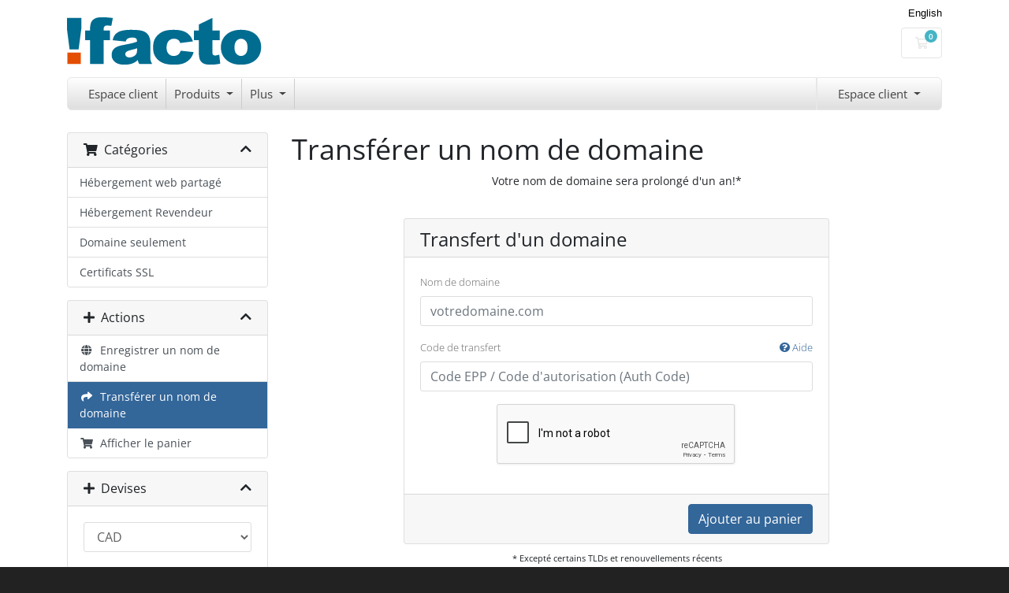

--- FILE ---
content_type: text/html; charset=utf-8
request_url: https://clients.ifacto.com/cart.php?a=add&domain=transfer
body_size: 8133
content:
<!doctype html>
<html lang="fr">
<head>
    <meta charset="utf-8" />
    <meta name="viewport" content="width=device-width, initial-scale=1, shrink-to-fit=no">
    <title>Panier - !facto inc.</title>
    <!-- Styling -->
<link href="/assets/fonts/css/open-sans-family.css" rel="stylesheet" type="text/css" />
<link href="/templates/twenty-one/css/all.min.css?v=80c8c8" rel="stylesheet">
<link href="/templates/twenty-one/css/theme.min.css?v=80c8c8" rel="stylesheet">
<link href="/assets/css/fontawesome-all.min.css" rel="stylesheet">
<link href="/templates/ifacto/css/custom.css" rel="stylesheet">

<script>
    var csrfToken = '01aac8e44398b887e76b8aa437a746c40ad2a560',
        markdownGuide = 'Guide de mise en forme',
        locale = 'en',
        saved = 'enregistré',
        saving = 'enregistrement automatique',
        whmcsBaseUrl = "";
    var recaptcha = {"requiredText":"Requis","siteKey":"6LeaOl8UAAAAAO8-YuV8oeGqjqz6md_nyyehnwW9","apiObject":"grecaptcha","libUrl":"https:\/\/www.google.com\/recaptcha\/api.js?onload=recaptchaLoadCallback&render=explicit"}</script>
<script src="/templates/twenty-one/js/scripts.min.js?v=80c8c8"></script>

	<link rel="icon" type="image/ico" href="/templates/ifacto/img/favicon7.ico" /><link rel="shortcut icon" href="/templates/ifacto/img/favicon7.ico" /> 	
    
</head>
<body class="primary-bg-color" data-phone-cc-input="1">
        

    <header id="header" class="header">
        		 <div class="MPInterieur">
            <div class="container-fluid selection-langue">
			       <a class="LienHautLangue hidden-xs" href="index.php?language=English">English</a>    
			</div>
		</div>

        <div class="navbar navbar-light no-padding-top">
            <div class="container">
			     
                <a class="navbar-brand mr-3" href="/index.php">
                                            <img src="/assets/img/logo.png" alt="!facto inc." class="logo-img">
                                    </a>

					

                <ul class="navbar-nav toolbar">
                    <li class="nav-item ml-3">
                        <a class="btn nav-link cart-btn" href="/cart.php?a=view">
                            <i class="far fa-shopping-cart fa-fw"></i>
							<span id="cartItemCount" class="badge badge-info">0</span>
                            <span class="sr-only">Panier</span>
                        </a>
                    </li>
                    <li class="nav-item ml-3 d-xl-none">
                        <button class="btn nav-link" type="button" data-toggle="collapse" data-target="#mainNavbar">
                            <span class="fas fa-bars fa-fw"></span>
                        </button>
                    </li>
                </ul>
            </div>
        </div>
        <div class="navbar navbar-expand-xl main-navbar-wrapper">
            <div class="container">
                <div class="collapse navbar-collapse" id="mainNavbar">
                    <form method="post" action="/knowledgebase/search" class="d-xl-none">
<input type="hidden" name="token" value="01aac8e44398b887e76b8aa437a746c40ad2a560" />
                        <div class="input-group search w-100 mb-2">
                            <div class="input-group-prepend">
                                <button class="btn btn-default" type="submit">
                                    <i class="fas fa-search"></i>
                                </button>
                            </div>
                            <input class="form-control prepended-form-control" type="text" name="search" placeholder="Rechercher dans notre base de connaissances...">
                        </div>
                    </form>
                    <ul id="nav" class="navbar-nav mr-auto navbar-collapse navcustom navmenu">
                            <li menuItemName="Home" class="d-block no-collapse" id="Primary_Navbar-Home">
        <a class="pr-4" href="/index.php">
                        Espace client
                    </a>
            </li>
    <li menuItemName="Store" class="d-block dropdown no-collapse" id="Primary_Navbar-Store">
        <a class="pr-4 dropdown-toggle" data-toggle="dropdown" aria-haspopup="true" aria-expanded="false" href="#">
                        Produits
                    </a>
                    <ul class="dropdown-menu">
                                                <li menuItemName="Browse Products Services" class="dropdown-item" id="Primary_Navbar-Store-Browse_Products_Services">
                        <a href="/store" class="dropdown-item px-2 py-0">
                                                        Tout parcourir
                                                    </a>
                    </li>
                                                                <div class="dropdown-divider"></div>
                                                                <li menuItemName="Hébergement web partagé" class="dropdown-item" id="Primary_Navbar-Store-Hébergement_web_partagé">
                        <a href="/store/hebergement-web-partage" class="dropdown-item px-2 py-0">
                                                        Hébergement web partagé
                                                    </a>
                    </li>
                                                                <li menuItemName="Hébergement Revendeur" class="dropdown-item" id="Primary_Navbar-Store-Hébergement_Revendeur">
                        <a href="/store/hebergement-revendeur" class="dropdown-item px-2 py-0">
                                                        Hébergement Revendeur
                                                    </a>
                    </li>
                                                                <li menuItemName="Domaine seulement" class="dropdown-item" id="Primary_Navbar-Store-Domaine_seulement">
                        <a href="/store/domaine-seulement" class="dropdown-item px-2 py-0">
                                                        Domaine seulement
                                                    </a>
                    </li>
                                                                <li menuItemName="Certificats SSL" class="dropdown-item" id="Primary_Navbar-Store-Certificats_SSL">
                        <a href="/store/certificats-ssl" class="dropdown-item px-2 py-0">
                                                        Certificats SSL
                                                    </a>
                    </li>
                                                                <li menuItemName="Register a New Domain" class="dropdown-item" id="Primary_Navbar-Store-Register_a_New_Domain">
                        <a href="/cart.php?a=add&domain=register" class="dropdown-item px-2 py-0">
                                                        Enregistrer un nom de domaine
                                                    </a>
                    </li>
                                                                <li menuItemName="Transfer a Domain to Us" class="dropdown-item" id="Primary_Navbar-Store-Transfer_a_Domain_to_Us">
                        <a href="/cart.php?a=add&domain=transfer" class="dropdown-item px-2 py-0">
                                                        Transférer un nom de domaine chez !facto
                                                    </a>
                    </li>
                                        </ul>
            </li>
    <li menuItemName="Announcements" class="d-block" id="Primary_Navbar-Announcements">
        <a class="pr-4" href="/announcements">
                        Annonces
                    </a>
            </li>
    <li menuItemName="Knowledgebase" class="d-block" id="Primary_Navbar-Knowledgebase">
        <a class="pr-4" href="/knowledgebase">
                        Base de connaissances
                    </a>
            </li>
    <li menuItemName="Network Status" class="d-block" id="Primary_Navbar-Network_Status">
        <a class="pr-4" href="/serverstatus.php">
                        État du réseau
                    </a>
            </li>
    <li menuItemName="Contact Us" class="d-block" id="Primary_Navbar-Contact_Us">
        <a class="pr-4" href="/contact.php">
                        Contactez-nous
                    </a>
            </li>
    <li class="d-none dropdown collapsable-dropdown">
        <a class="dropdown-toggle" href="#" id="navbarDropdownMenu" role="button" data-toggle="dropdown" aria-haspopup="true" aria-expanded="false">
            Plus
        </a>
        <ul class="collapsable-dropdown-menu dropdown-menu" aria-labelledby="navbarDropdownMenu">
        </ul>
    </li>
                    </ul>
                    <ul class="navbar-nav mr-auto navbar-collapse navcustom navcompte">
                            <li menuItemName="Account" class="d-block no-collapse dropdown no-collapse" id="Secondary_Navbar-Account">
        <a class=" dropdown-toggle" data-toggle="dropdown" aria-haspopup="true" aria-expanded="false" href="#">
                        Espace client
                    </a>
                    <ul class="dropdown-menu dropdown-menu-right">
                                                <li menuItemName="Login" class="dropdown-item" id="Secondary_Navbar-Account-Login">
                        <a href="/clientarea.php" class="dropdown-item px-2 py-0">
                                                        Connexion
                                                    </a>
                    </li>
                                                                <div class="dropdown-divider"></div>
                                                                <li menuItemName="Forgot Password?" class="dropdown-item" id="Secondary_Navbar-Account-Forgot_Password?">
                        <a href="/password/reset" class="dropdown-item px-2 py-0">
                                                        Mot de passe oublié?
                                                    </a>
                    </li>
                                        </ul>
            </li>
                    </ul>
                </div>
            </div>
        </div>
    </header>

    
    <nav class="master-breadcrumb" aria-label="breadcrumb" style="display:none">
        <div class="container">
            <ol class="breadcrumb">
            <li class="breadcrumb-item active" aria-current="page">
                        Panier
                    </li>
    </ol>
        </div>
    </nav>

        
    
    <section id="main-body">
        <div class="container">
            <div class="row">

                        <div class="col-12 primary-content">


<link rel="stylesheet" type="text/css" href="/templates/orderforms/standard_cart/css/all.min.css?v=80c8c8" />
<script type="text/javascript" src="/templates/orderforms/standard_cart/js/scripts.min.js?v=80c8c8"></script>
<div id="order-standard_cart">

    <div class="row">
        <div class="cart-sidebar">
                <div menuItemName="Categories" class="panel card card-sidebar mb-3 panel-sidebar">
        <div class="panel-heading card-header">
            <h3 class="panel-title">
                                    <i class="fas fa-shopping-cart"></i>&nbsp;
                
                Catégories

                
                <i class="fas fa-chevron-up card-minimise panel-minimise pull-right float-right"></i>
            </h3>
        </div>

        
                    <div class="list-group collapsable-card-body">
                                                            <a menuItemName="Hébergement web partagé" href="/store/hebergement-web-partage" class="list-group-item list-group-item-action" id="Secondary_Sidebar-Categories-Hébergement_web_partagé">
                            
                            Hébergement web partagé

                                                    </a>
                                                                                <a menuItemName="Hébergement Revendeur" href="/store/hebergement-revendeur" class="list-group-item list-group-item-action" id="Secondary_Sidebar-Categories-Hébergement_Revendeur">
                            
                            Hébergement Revendeur

                                                    </a>
                                                                                <a menuItemName="Domaine seulement" href="/store/domaine-seulement" class="list-group-item list-group-item-action" id="Secondary_Sidebar-Categories-Domaine_seulement">
                            
                            Domaine seulement

                                                    </a>
                                                                                <a menuItemName="Certificats SSL" href="/store/certificats-ssl" class="list-group-item list-group-item-action" id="Secondary_Sidebar-Categories-Certificats_SSL">
                            
                            Certificats SSL

                                                    </a>
                                                </div>
        
            </div>

        <div menuItemName="Actions" class="panel card card-sidebar mb-3 panel-sidebar">
        <div class="panel-heading card-header">
            <h3 class="panel-title">
                                    <i class="fas fa-plus"></i>&nbsp;
                
                Actions

                
                <i class="fas fa-chevron-up card-minimise panel-minimise pull-right float-right"></i>
            </h3>
        </div>

        
                    <div class="list-group collapsable-card-body">
                                                            <a menuItemName="Domain Registration" href="/cart.php?a=add&domain=register" class="list-group-item list-group-item-action" id="Secondary_Sidebar-Actions-Domain_Registration">
                                                            <i class="fas fa-globe fa-fw"></i>&nbsp;
                            
                            Enregistrer un nom de domaine

                                                    </a>
                                                                                <a menuItemName="Domain Transfer" href="/cart.php?a=add&domain=transfer" class="list-group-item list-group-item-action active" id="Secondary_Sidebar-Actions-Domain_Transfer">
                                                            <i class="fas fa-share fa-fw"></i>&nbsp;
                            
                            Transférer un nom de domaine

                                                    </a>
                                                                                <a menuItemName="View Cart" href="/cart.php?a=view" class="list-group-item list-group-item-action" id="Secondary_Sidebar-Actions-View_Cart">
                                                            <i class="fas fa-shopping-cart fa-fw"></i>&nbsp;
                            
                            Afficher le panier

                                                    </a>
                                                </div>
        
            </div>

        <div menuItemName="Choose Currency" class="panel card card-sidebar mb-3 panel-sidebar">
        <div class="panel-heading card-header">
            <h3 class="panel-title">
                                    <i class="fas fa-plus"></i>&nbsp;
                
                Devises

                
                <i class="fas fa-chevron-up card-minimise panel-minimise pull-right float-right"></i>
            </h3>
        </div>

                    <div class="panel-body card-body collapsable-card-body">
                <form method="post" action="cart.php?a=add&domain=transfer">
<input type="hidden" name="token" value="01aac8e44398b887e76b8aa437a746c40ad2a560" />
    <select name="currency" onchange="submit()" class="form-control"><option value="1" selected>CAD</option><option value="3">EUR</option><option value="2">USD</option>    </select>
</form>
            </div>
        
        
            </div>

            </div>
        <div class="cart-body">
            <div class="header-lined">
                <h1 class="font-size-36">
                    Transférer un nom de domaine
                </h1>
            </div>
            <div class="sidebar-collapsed">

            <div class="panel card panel-default">
                <div class="m-0 panel-heading card-header">
        <h3 class="panel-title">
                            <i class="fas fa-shopping-cart"></i>&nbsp;
            
            Catégories

                    </h3>
    </div>

    <div class="panel-body card-body">
        <form role="form">
            <select class="form-control custom-select" onchange="selectChangeNavigate(this)">
                                                    <option menuItemName="Hébergement web partagé" value="/store/hebergement-web-partage" class="list-group-item" >
                        Hébergement web partagé

                                            </option>
                                                        <option menuItemName="Hébergement Revendeur" value="/store/hebergement-revendeur" class="list-group-item" >
                        Hébergement Revendeur

                                            </option>
                                                        <option menuItemName="Domaine seulement" value="/store/domaine-seulement" class="list-group-item" >
                        Domaine seulement

                                            </option>
                                                        <option menuItemName="Certificats SSL" value="/store/certificats-ssl" class="list-group-item" >
                        Certificats SSL

                                            </option>
                                                                        <option value="" class="list-group-item" selected=""selected>- Choisir une autre catégorie -</option>
                            </select>
        </form>
    </div>

            </div>
            <div class="panel card panel-default">
                <div class="m-0 panel-heading card-header">
        <h3 class="panel-title">
                            <i class="fas fa-plus"></i>&nbsp;
            
            Actions

                    </h3>
    </div>

    <div class="panel-body card-body">
        <form role="form">
            <select class="form-control custom-select" onchange="selectChangeNavigate(this)">
                                                    <option menuItemName="Domain Registration" value="/cart.php?a=add&domain=register" class="list-group-item" >
                        Enregistrer un nom de domaine

                                            </option>
                                                        <option menuItemName="Domain Transfer" value="/cart.php?a=add&domain=transfer" class="list-group-item" selected="selected">
                        Transférer un nom de domaine

                                            </option>
                                                                                                    <option menuItemName="View Cart" value="/cart.php?a=view" class="list-group-item" >
                        Afficher le panier

                                            </option>
                                                                </select>
        </form>
    </div>

            </div>
            <div class="panel card panel-default">
                <div class="m-0 panel-heading card-header">
        <h3 class="panel-title">
                            <i class="fas fa-plus"></i>&nbsp;
            
            Devises

                    </h3>
    </div>

    <div class="panel-body card-body">
        <form role="form">
            <select class="form-control custom-select" onchange="selectChangeNavigate(this)">
                                                                    <option value="" class="list-group-item" selected=""selected>- Choisir une autre catégorie -</option>
                            </select>
        </form>
    </div>

            </div>
    
            <div class="pull-right form-inline float-right">
            <form method="post" action="/cart.php?a=add&domain=transfer">
<input type="hidden" name="token" value="01aac8e44398b887e76b8aa437a746c40ad2a560" />
                <select name="currency" onchange="submit()" class="form-control">
                    <option value="">Devises</option>
                                            <option value="1" selected>CAD</option>
                                            <option value="2">USD</option>
                                            <option value="3">EUR</option>
                                    </select>
            </form>
        </div>
    
</div>

            <div class="text-center">
                <p>Votre nom de domaine sera prolongé d'un an!*</p>
            </div>
            <br />

            <form method="post" action="cart.php" id="frmDomainTransfer">
<input type="hidden" name="token" value="01aac8e44398b887e76b8aa437a746c40ad2a560" />
                <input type="hidden" name="a" value="addDomainTransfer">

                <div class="row">
                    <div class="col-sm-8 col-sm-offset-2 offset-sm-2">
                        <div class="panel card panel-default">
                            <div class="panel-heading card-header pb-0">
                                <h3 class="panel-title card-title font-size-24 mb-2">Transfert d'un domaine</h3>
                            </div>
                            <div class="panel-body card-body">
                                <div class="form-group">
                                    <label for="inputTransferDomain">Nom de domaine</label>
                                    <input type="text" class="form-control" name="domain" id="inputTransferDomain" value="" placeholder="votredomaine.com" data-toggle="tooltip" data-placement="left" data-trigger="manual" title="Merci de saisir votre nom de domaine" />
                                </div>
                                <div class="form-group">
                                    <label for="inputAuthCode" style="width:100%;">
                                        Code de transfert
                                        <a data-toggle="tooltip" data-placement="left" title="Pour initier ce transfert, vous avez besoin d'un code que vous pouvez obtenir gratuitement auprès de votre registraire actuel. Ce code est communément désigné comme EPP code ou Auth code. Il agit comme un mot de passe et est unique à chaque nom de domaine." class="pull-right float-right"><i class="fas fa-question-circle"></i> Aide</a>
                                    </label>
                                    <input type="text" class="form-control" name="epp" id="inputAuthCode" placeholder="Code EPP / Code d'autorisation (Auth Code)" data-toggle="tooltip" data-placement="left" data-trigger="manual" title="Requis" />
                                </div>
                                <div id="transferUnavailable" class="alert alert-warning slim-alert text-center w-hidden"></div>
                                                                    <div class="text-center">
                                        <div class="form-group recaptcha-container" id="captchaContainer"></div>
                                    </div>
                                                            </div>

                            <div class="panel-footer card-footer text-right">
                                <button type="submit" id="btnTransferDomain" class="btn btn-primary btn-transfer btn-recaptcha">
                                    <span class="loader w-hidden" id="addTransferLoader">
                                        <i class="fas fa-fw fa-spinner fa-spin"></i>
                                    </span>
                                    <span id="addToCart">Ajouter au panier</span>
                                </button>
                            </div>
                        </div>
                    </div>
                </div>

            </form>

            <p class="text-center small">* Excepté certains TLDs et renouvellements récents</p>
        </div>
    </div>
</div>


                    </div>

                    </div>
                                    <div class="clearfix"></div>
            </div>
        </div>
    </section>

    <footer id="footer" class="footer">
        <div class="container-fluid">
		  <div class="row liens">
		 				 <div class="col-xs-12 col-md-3 col-sm-3 col-lg-3 margintop10px">
				<strong>Hébergement web</strong><br />
				<br />
				<a href="https://ifacto.com/fr/forfaits">Forfaits d'hébergement</a><br />
				<a href="https://ifacto.com/fr/nom-domaine">Nom de domaine</a><br />
				<a href="https://ifacto.com/fr/services-web">Services disponibles</a></div>
			<div class="col-xs-12 col-md-3 col-sm-3 col-lg-3 margintop10px">
				<strong>Conception de sites web</strong><br />
				<br />
				<a href="https://ifacto.com/fr/services-design">Services offerts</a></div>
			<div class="col-xs-12 col-md-3 col-sm-3 col-lg-3 margintop10px">
				<strong>!facto</strong><br />
				<br />
				<a href="https://ifacto.com/fr/qui-sommes-nous">Qui sommes-nous</a><br />
				<a href="https://ifacto.com/fr/installations">Nos installations</a><br />
				<a href="https://ifacto.com/fr/politiques">Politiques d'utilisation</a><br />
				<a href="https://ifacto.com/fr/contact">Contactez-nous</a></div>
			<div class="col-xs-12 col-md-3 col-sm-3 col-lg-3 margintop10px">
				<strong>Nos interfaces de gestion</strong><br />
				<br />
				<a href="https://clients.ifacto.com/clientarea.php?language=French" target="_blank">Facturation</a><br />
				<a href="https://mail.ifacto.com/webmail/" target="_blank">Courrier web</a><br />
				<a href="https://panel.ifacto.com" target="_blank">Gestion des sites web</a></a></div>
		 		</div>
		        </div>
		<div class="copyright">
            Copyright &copy; 2026 !facto inc.. Tous droits réservés.
        </div>
    </footer>

    <div id="fullpage-overlay" class="w-hidden">
        <div class="outer-wrapper">
            <div class="inner-wrapper">
                <img src="/assets/img/overlay-spinner.svg" alt="">
                <br>
                <span class="msg"></span>
            </div>
        </div>
    </div>

    <div class="modal system-modal fade" id="modalAjax" tabindex="-1" role="dialog" aria-hidden="true">
        <div class="modal-dialog">
            <div class="modal-content">
                <div class="modal-header">
                    <h5 class="modal-title"></h5>
                    <button type="button" class="close" data-dismiss="modal">
                        <span aria-hidden="true">&times;</span>
                        <span class="sr-only">Fermer</span>
                    </button>
                </div>
                <div class="modal-body">
                    Chargement en cours...
                </div>
                <div class="modal-footer">
                    <div class="float-left loader">
                        <i class="fas fa-circle-notch fa-spin"></i>
                        Chargement en cours...
                    </div>
                    <button type="button" class="btn btn-default" data-dismiss="modal">
                        Fermer
                    </button>
                    <button type="button" class="btn btn-primary modal-submit">
                        Envoyer
                    </button>
                </div>
            </div>
        </div>
    </div>

    <form method="get" action="/cart.php?a=add&domain=transfer&">
        <div class="modal modal-localisation" id="modalChooseLanguage" tabindex="-1" role="dialog">
            <div class="modal-dialog modal-lg" role="document">
                <div class="modal-content">
                    <div class="modal-body">
                        <button type="button" class="close text-light" data-dismiss="modal" aria-label="Close">
                            <span aria-hidden="true">&times;</span>
                        </button>

                                                    <h5 class="h5 pt-5 pb-3">Choisir la langue</h5>
                            <div class="row item-selector">
								<input type="hidden" name="language" data-current="french" value="french" />
                                                                    <div class="col-4">
                                        <a href="#" class="item" data-value="arabic">
                                            العربية
                                        </a>
                                    </div>
                                                                    <div class="col-4">
                                        <a href="#" class="item" data-value="azerbaijani">
                                            Azerbaijani
                                        </a>
                                    </div>
                                                                    <div class="col-4">
                                        <a href="#" class="item" data-value="catalan">
                                            Català
                                        </a>
                                    </div>
                                                                    <div class="col-4">
                                        <a href="#" class="item" data-value="chinese">
                                            中文
                                        </a>
                                    </div>
                                                                    <div class="col-4">
                                        <a href="#" class="item" data-value="croatian">
                                            Hrvatski
                                        </a>
                                    </div>
                                                                    <div class="col-4">
                                        <a href="#" class="item" data-value="czech">
                                            Čeština
                                        </a>
                                    </div>
                                                                    <div class="col-4">
                                        <a href="#" class="item" data-value="danish">
                                            Dansk
                                        </a>
                                    </div>
                                                                    <div class="col-4">
                                        <a href="#" class="item" data-value="dutch">
                                            Nederlands
                                        </a>
                                    </div>
                                                                    <div class="col-4">
                                        <a href="#" class="item" data-value="english">
                                            English
                                        </a>
                                    </div>
                                                                    <div class="col-4">
                                        <a href="#" class="item" data-value="estonian">
                                            Estonian
                                        </a>
                                    </div>
                                                                    <div class="col-4">
                                        <a href="#" class="item" data-value="farsi">
                                            Persian
                                        </a>
                                    </div>
                                                                    <div class="col-4">
                                        <a href="#" class="item active" data-value="french">
                                            Français
                                        </a>
                                    </div>
                                                                    <div class="col-4">
                                        <a href="#" class="item" data-value="german">
                                            Deutsch
                                        </a>
                                    </div>
                                                                    <div class="col-4">
                                        <a href="#" class="item" data-value="hebrew">
                                            עברית
                                        </a>
                                    </div>
                                                                    <div class="col-4">
                                        <a href="#" class="item" data-value="hungarian">
                                            Magyar
                                        </a>
                                    </div>
                                                                    <div class="col-4">
                                        <a href="#" class="item" data-value="italian">
                                            Italiano
                                        </a>
                                    </div>
                                                                    <div class="col-4">
                                        <a href="#" class="item" data-value="macedonian">
                                            Macedonian
                                        </a>
                                    </div>
                                                                    <div class="col-4">
                                        <a href="#" class="item" data-value="norwegian">
                                            Norwegian
                                        </a>
                                    </div>
                                                                    <div class="col-4">
                                        <a href="#" class="item" data-value="portuguese-br">
                                            Português
                                        </a>
                                    </div>
                                                                    <div class="col-4">
                                        <a href="#" class="item" data-value="portuguese-pt">
                                            Português
                                        </a>
                                    </div>
                                                                    <div class="col-4">
                                        <a href="#" class="item" data-value="romanian">
                                            Română
                                        </a>
                                    </div>
                                                                    <div class="col-4">
                                        <a href="#" class="item" data-value="russian">
                                            Русский
                                        </a>
                                    </div>
                                                                    <div class="col-4">
                                        <a href="#" class="item" data-value="spanish">
                                            Español
                                        </a>
                                    </div>
                                                                    <div class="col-4">
                                        <a href="#" class="item" data-value="swedish">
                                            Svenska
                                        </a>
                                    </div>
                                                                    <div class="col-4">
                                        <a href="#" class="item" data-value="turkish">
                                            Türkçe
                                        </a>
                                    </div>
                                                                    <div class="col-4">
                                        <a href="#" class="item" data-value="ukranian">
                                            Українська
                                        </a>
                                    </div>
                                                            </div>
                                                                            <p class="h5 pt-5 pb-3">Devises</p>
                            <div class="row item-selector">
                                <input type="hidden" name="currency" data-current="1" value="">
                                                                    <div class="col-4">
                                        <a href="#" class="item active" data-value="1">
                                             CAD
                                        </a>
                                    </div>
                                                                    <div class="col-4">
                                        <a href="#" class="item" data-value="2">
                                            $ USD
                                        </a>
                                    </div>
                                                                    <div class="col-4">
                                        <a href="#" class="item" data-value="3">
                                             EUR
                                        </a>
                                    </div>
                                                            </div>
                                            </div>
                    <div class="modal-footer">
                        <button type="submit" class="btn btn-default">Appliquer</button>
                    </div>
                </div>
            </div>
        </div>
    </form>

    
    <form action="#" id="frmGeneratePassword">
    <div class="modal fade" id="modalGeneratePassword">
        <div class="modal-dialog">
            <div class="modal-content">
                <div class="modal-header bg-primary text-white">
                    <h4 class="modal-title">
                        Générer un mot de passe
                    </h4>
                    <button type="button" class="close" data-dismiss="modal" aria-label="Close">
                        <span aria-hidden="true">&times;</span>
                    </button>
                </div>
                <div class="modal-body">
                    <div class="alert alert-danger w-hidden" id="generatePwLengthError">
                        Veuillez entrer un nombre entre 8 et 64 pour la longueur du mot de passe
                    </div>
                    <div class="form-group row">
                        <label for="generatePwLength" class="col-sm-4 col-form-label">Longueur du mot de passe</label>
                        <div class="col-sm-8">
                            <input type="number" min="8" max="64" value="12" step="1" class="form-control input-inline input-inline-100" id="inputGeneratePasswordLength">
                        </div>
                    </div>
                    <div class="form-group row">
                        <label for="generatePwOutput" class="col-sm-4 col-form-label">Mot de passe généré</label>
                        <div class="col-sm-8">
                            <input type="text" class="form-control" id="inputGeneratePasswordOutput">
                        </div>
                    </div>
                    <div class="row">
                        <div class="col-sm-8 offset-sm-4">
                            <button type="submit" class="btn btn-default btn-sm">
                                <i class="fas fa-plus fa-fw"></i>
                                Générer un nouveau mot de passe
                            </button>
                            <button type="button" class="btn btn-default btn-sm copy-to-clipboard" data-clipboard-target="#inputGeneratePasswordOutput">
                                <img src="/assets/img/clippy.svg" alt="Copy to clipboard" width="15">
                                Copier
                            </button>
                        </div>
                    </div>
                </div>
                <div class="modal-footer">
                    <button type="button" class="btn btn-default" data-dismiss="modal">
                        Fermer
                    </button>
                    <button type="button" class="btn btn-primary" id="btnGeneratePasswordInsert" data-clipboard-target="#inputGeneratePasswordOutput">
                        Copier dans le presse-papiers et insérer
                    </button>
                </div>
            </div>
        </div>
    </div>
</form>

    <script type="text/javascript" src="https://js.stripe.com/v3/"></script>


</body>
</html>


--- FILE ---
content_type: text/html; charset=utf-8
request_url: https://www.google.com/recaptcha/api2/anchor?ar=1&k=6LeaOl8UAAAAAO8-YuV8oeGqjqz6md_nyyehnwW9&co=aHR0cHM6Ly9jbGllbnRzLmlmYWN0by5jb206NDQz&hl=en&v=PoyoqOPhxBO7pBk68S4YbpHZ&size=normal&anchor-ms=20000&execute-ms=30000&cb=812o5j8l5mky
body_size: 49514
content:
<!DOCTYPE HTML><html dir="ltr" lang="en"><head><meta http-equiv="Content-Type" content="text/html; charset=UTF-8">
<meta http-equiv="X-UA-Compatible" content="IE=edge">
<title>reCAPTCHA</title>
<style type="text/css">
/* cyrillic-ext */
@font-face {
  font-family: 'Roboto';
  font-style: normal;
  font-weight: 400;
  font-stretch: 100%;
  src: url(//fonts.gstatic.com/s/roboto/v48/KFO7CnqEu92Fr1ME7kSn66aGLdTylUAMa3GUBHMdazTgWw.woff2) format('woff2');
  unicode-range: U+0460-052F, U+1C80-1C8A, U+20B4, U+2DE0-2DFF, U+A640-A69F, U+FE2E-FE2F;
}
/* cyrillic */
@font-face {
  font-family: 'Roboto';
  font-style: normal;
  font-weight: 400;
  font-stretch: 100%;
  src: url(//fonts.gstatic.com/s/roboto/v48/KFO7CnqEu92Fr1ME7kSn66aGLdTylUAMa3iUBHMdazTgWw.woff2) format('woff2');
  unicode-range: U+0301, U+0400-045F, U+0490-0491, U+04B0-04B1, U+2116;
}
/* greek-ext */
@font-face {
  font-family: 'Roboto';
  font-style: normal;
  font-weight: 400;
  font-stretch: 100%;
  src: url(//fonts.gstatic.com/s/roboto/v48/KFO7CnqEu92Fr1ME7kSn66aGLdTylUAMa3CUBHMdazTgWw.woff2) format('woff2');
  unicode-range: U+1F00-1FFF;
}
/* greek */
@font-face {
  font-family: 'Roboto';
  font-style: normal;
  font-weight: 400;
  font-stretch: 100%;
  src: url(//fonts.gstatic.com/s/roboto/v48/KFO7CnqEu92Fr1ME7kSn66aGLdTylUAMa3-UBHMdazTgWw.woff2) format('woff2');
  unicode-range: U+0370-0377, U+037A-037F, U+0384-038A, U+038C, U+038E-03A1, U+03A3-03FF;
}
/* math */
@font-face {
  font-family: 'Roboto';
  font-style: normal;
  font-weight: 400;
  font-stretch: 100%;
  src: url(//fonts.gstatic.com/s/roboto/v48/KFO7CnqEu92Fr1ME7kSn66aGLdTylUAMawCUBHMdazTgWw.woff2) format('woff2');
  unicode-range: U+0302-0303, U+0305, U+0307-0308, U+0310, U+0312, U+0315, U+031A, U+0326-0327, U+032C, U+032F-0330, U+0332-0333, U+0338, U+033A, U+0346, U+034D, U+0391-03A1, U+03A3-03A9, U+03B1-03C9, U+03D1, U+03D5-03D6, U+03F0-03F1, U+03F4-03F5, U+2016-2017, U+2034-2038, U+203C, U+2040, U+2043, U+2047, U+2050, U+2057, U+205F, U+2070-2071, U+2074-208E, U+2090-209C, U+20D0-20DC, U+20E1, U+20E5-20EF, U+2100-2112, U+2114-2115, U+2117-2121, U+2123-214F, U+2190, U+2192, U+2194-21AE, U+21B0-21E5, U+21F1-21F2, U+21F4-2211, U+2213-2214, U+2216-22FF, U+2308-230B, U+2310, U+2319, U+231C-2321, U+2336-237A, U+237C, U+2395, U+239B-23B7, U+23D0, U+23DC-23E1, U+2474-2475, U+25AF, U+25B3, U+25B7, U+25BD, U+25C1, U+25CA, U+25CC, U+25FB, U+266D-266F, U+27C0-27FF, U+2900-2AFF, U+2B0E-2B11, U+2B30-2B4C, U+2BFE, U+3030, U+FF5B, U+FF5D, U+1D400-1D7FF, U+1EE00-1EEFF;
}
/* symbols */
@font-face {
  font-family: 'Roboto';
  font-style: normal;
  font-weight: 400;
  font-stretch: 100%;
  src: url(//fonts.gstatic.com/s/roboto/v48/KFO7CnqEu92Fr1ME7kSn66aGLdTylUAMaxKUBHMdazTgWw.woff2) format('woff2');
  unicode-range: U+0001-000C, U+000E-001F, U+007F-009F, U+20DD-20E0, U+20E2-20E4, U+2150-218F, U+2190, U+2192, U+2194-2199, U+21AF, U+21E6-21F0, U+21F3, U+2218-2219, U+2299, U+22C4-22C6, U+2300-243F, U+2440-244A, U+2460-24FF, U+25A0-27BF, U+2800-28FF, U+2921-2922, U+2981, U+29BF, U+29EB, U+2B00-2BFF, U+4DC0-4DFF, U+FFF9-FFFB, U+10140-1018E, U+10190-1019C, U+101A0, U+101D0-101FD, U+102E0-102FB, U+10E60-10E7E, U+1D2C0-1D2D3, U+1D2E0-1D37F, U+1F000-1F0FF, U+1F100-1F1AD, U+1F1E6-1F1FF, U+1F30D-1F30F, U+1F315, U+1F31C, U+1F31E, U+1F320-1F32C, U+1F336, U+1F378, U+1F37D, U+1F382, U+1F393-1F39F, U+1F3A7-1F3A8, U+1F3AC-1F3AF, U+1F3C2, U+1F3C4-1F3C6, U+1F3CA-1F3CE, U+1F3D4-1F3E0, U+1F3ED, U+1F3F1-1F3F3, U+1F3F5-1F3F7, U+1F408, U+1F415, U+1F41F, U+1F426, U+1F43F, U+1F441-1F442, U+1F444, U+1F446-1F449, U+1F44C-1F44E, U+1F453, U+1F46A, U+1F47D, U+1F4A3, U+1F4B0, U+1F4B3, U+1F4B9, U+1F4BB, U+1F4BF, U+1F4C8-1F4CB, U+1F4D6, U+1F4DA, U+1F4DF, U+1F4E3-1F4E6, U+1F4EA-1F4ED, U+1F4F7, U+1F4F9-1F4FB, U+1F4FD-1F4FE, U+1F503, U+1F507-1F50B, U+1F50D, U+1F512-1F513, U+1F53E-1F54A, U+1F54F-1F5FA, U+1F610, U+1F650-1F67F, U+1F687, U+1F68D, U+1F691, U+1F694, U+1F698, U+1F6AD, U+1F6B2, U+1F6B9-1F6BA, U+1F6BC, U+1F6C6-1F6CF, U+1F6D3-1F6D7, U+1F6E0-1F6EA, U+1F6F0-1F6F3, U+1F6F7-1F6FC, U+1F700-1F7FF, U+1F800-1F80B, U+1F810-1F847, U+1F850-1F859, U+1F860-1F887, U+1F890-1F8AD, U+1F8B0-1F8BB, U+1F8C0-1F8C1, U+1F900-1F90B, U+1F93B, U+1F946, U+1F984, U+1F996, U+1F9E9, U+1FA00-1FA6F, U+1FA70-1FA7C, U+1FA80-1FA89, U+1FA8F-1FAC6, U+1FACE-1FADC, U+1FADF-1FAE9, U+1FAF0-1FAF8, U+1FB00-1FBFF;
}
/* vietnamese */
@font-face {
  font-family: 'Roboto';
  font-style: normal;
  font-weight: 400;
  font-stretch: 100%;
  src: url(//fonts.gstatic.com/s/roboto/v48/KFO7CnqEu92Fr1ME7kSn66aGLdTylUAMa3OUBHMdazTgWw.woff2) format('woff2');
  unicode-range: U+0102-0103, U+0110-0111, U+0128-0129, U+0168-0169, U+01A0-01A1, U+01AF-01B0, U+0300-0301, U+0303-0304, U+0308-0309, U+0323, U+0329, U+1EA0-1EF9, U+20AB;
}
/* latin-ext */
@font-face {
  font-family: 'Roboto';
  font-style: normal;
  font-weight: 400;
  font-stretch: 100%;
  src: url(//fonts.gstatic.com/s/roboto/v48/KFO7CnqEu92Fr1ME7kSn66aGLdTylUAMa3KUBHMdazTgWw.woff2) format('woff2');
  unicode-range: U+0100-02BA, U+02BD-02C5, U+02C7-02CC, U+02CE-02D7, U+02DD-02FF, U+0304, U+0308, U+0329, U+1D00-1DBF, U+1E00-1E9F, U+1EF2-1EFF, U+2020, U+20A0-20AB, U+20AD-20C0, U+2113, U+2C60-2C7F, U+A720-A7FF;
}
/* latin */
@font-face {
  font-family: 'Roboto';
  font-style: normal;
  font-weight: 400;
  font-stretch: 100%;
  src: url(//fonts.gstatic.com/s/roboto/v48/KFO7CnqEu92Fr1ME7kSn66aGLdTylUAMa3yUBHMdazQ.woff2) format('woff2');
  unicode-range: U+0000-00FF, U+0131, U+0152-0153, U+02BB-02BC, U+02C6, U+02DA, U+02DC, U+0304, U+0308, U+0329, U+2000-206F, U+20AC, U+2122, U+2191, U+2193, U+2212, U+2215, U+FEFF, U+FFFD;
}
/* cyrillic-ext */
@font-face {
  font-family: 'Roboto';
  font-style: normal;
  font-weight: 500;
  font-stretch: 100%;
  src: url(//fonts.gstatic.com/s/roboto/v48/KFO7CnqEu92Fr1ME7kSn66aGLdTylUAMa3GUBHMdazTgWw.woff2) format('woff2');
  unicode-range: U+0460-052F, U+1C80-1C8A, U+20B4, U+2DE0-2DFF, U+A640-A69F, U+FE2E-FE2F;
}
/* cyrillic */
@font-face {
  font-family: 'Roboto';
  font-style: normal;
  font-weight: 500;
  font-stretch: 100%;
  src: url(//fonts.gstatic.com/s/roboto/v48/KFO7CnqEu92Fr1ME7kSn66aGLdTylUAMa3iUBHMdazTgWw.woff2) format('woff2');
  unicode-range: U+0301, U+0400-045F, U+0490-0491, U+04B0-04B1, U+2116;
}
/* greek-ext */
@font-face {
  font-family: 'Roboto';
  font-style: normal;
  font-weight: 500;
  font-stretch: 100%;
  src: url(//fonts.gstatic.com/s/roboto/v48/KFO7CnqEu92Fr1ME7kSn66aGLdTylUAMa3CUBHMdazTgWw.woff2) format('woff2');
  unicode-range: U+1F00-1FFF;
}
/* greek */
@font-face {
  font-family: 'Roboto';
  font-style: normal;
  font-weight: 500;
  font-stretch: 100%;
  src: url(//fonts.gstatic.com/s/roboto/v48/KFO7CnqEu92Fr1ME7kSn66aGLdTylUAMa3-UBHMdazTgWw.woff2) format('woff2');
  unicode-range: U+0370-0377, U+037A-037F, U+0384-038A, U+038C, U+038E-03A1, U+03A3-03FF;
}
/* math */
@font-face {
  font-family: 'Roboto';
  font-style: normal;
  font-weight: 500;
  font-stretch: 100%;
  src: url(//fonts.gstatic.com/s/roboto/v48/KFO7CnqEu92Fr1ME7kSn66aGLdTylUAMawCUBHMdazTgWw.woff2) format('woff2');
  unicode-range: U+0302-0303, U+0305, U+0307-0308, U+0310, U+0312, U+0315, U+031A, U+0326-0327, U+032C, U+032F-0330, U+0332-0333, U+0338, U+033A, U+0346, U+034D, U+0391-03A1, U+03A3-03A9, U+03B1-03C9, U+03D1, U+03D5-03D6, U+03F0-03F1, U+03F4-03F5, U+2016-2017, U+2034-2038, U+203C, U+2040, U+2043, U+2047, U+2050, U+2057, U+205F, U+2070-2071, U+2074-208E, U+2090-209C, U+20D0-20DC, U+20E1, U+20E5-20EF, U+2100-2112, U+2114-2115, U+2117-2121, U+2123-214F, U+2190, U+2192, U+2194-21AE, U+21B0-21E5, U+21F1-21F2, U+21F4-2211, U+2213-2214, U+2216-22FF, U+2308-230B, U+2310, U+2319, U+231C-2321, U+2336-237A, U+237C, U+2395, U+239B-23B7, U+23D0, U+23DC-23E1, U+2474-2475, U+25AF, U+25B3, U+25B7, U+25BD, U+25C1, U+25CA, U+25CC, U+25FB, U+266D-266F, U+27C0-27FF, U+2900-2AFF, U+2B0E-2B11, U+2B30-2B4C, U+2BFE, U+3030, U+FF5B, U+FF5D, U+1D400-1D7FF, U+1EE00-1EEFF;
}
/* symbols */
@font-face {
  font-family: 'Roboto';
  font-style: normal;
  font-weight: 500;
  font-stretch: 100%;
  src: url(//fonts.gstatic.com/s/roboto/v48/KFO7CnqEu92Fr1ME7kSn66aGLdTylUAMaxKUBHMdazTgWw.woff2) format('woff2');
  unicode-range: U+0001-000C, U+000E-001F, U+007F-009F, U+20DD-20E0, U+20E2-20E4, U+2150-218F, U+2190, U+2192, U+2194-2199, U+21AF, U+21E6-21F0, U+21F3, U+2218-2219, U+2299, U+22C4-22C6, U+2300-243F, U+2440-244A, U+2460-24FF, U+25A0-27BF, U+2800-28FF, U+2921-2922, U+2981, U+29BF, U+29EB, U+2B00-2BFF, U+4DC0-4DFF, U+FFF9-FFFB, U+10140-1018E, U+10190-1019C, U+101A0, U+101D0-101FD, U+102E0-102FB, U+10E60-10E7E, U+1D2C0-1D2D3, U+1D2E0-1D37F, U+1F000-1F0FF, U+1F100-1F1AD, U+1F1E6-1F1FF, U+1F30D-1F30F, U+1F315, U+1F31C, U+1F31E, U+1F320-1F32C, U+1F336, U+1F378, U+1F37D, U+1F382, U+1F393-1F39F, U+1F3A7-1F3A8, U+1F3AC-1F3AF, U+1F3C2, U+1F3C4-1F3C6, U+1F3CA-1F3CE, U+1F3D4-1F3E0, U+1F3ED, U+1F3F1-1F3F3, U+1F3F5-1F3F7, U+1F408, U+1F415, U+1F41F, U+1F426, U+1F43F, U+1F441-1F442, U+1F444, U+1F446-1F449, U+1F44C-1F44E, U+1F453, U+1F46A, U+1F47D, U+1F4A3, U+1F4B0, U+1F4B3, U+1F4B9, U+1F4BB, U+1F4BF, U+1F4C8-1F4CB, U+1F4D6, U+1F4DA, U+1F4DF, U+1F4E3-1F4E6, U+1F4EA-1F4ED, U+1F4F7, U+1F4F9-1F4FB, U+1F4FD-1F4FE, U+1F503, U+1F507-1F50B, U+1F50D, U+1F512-1F513, U+1F53E-1F54A, U+1F54F-1F5FA, U+1F610, U+1F650-1F67F, U+1F687, U+1F68D, U+1F691, U+1F694, U+1F698, U+1F6AD, U+1F6B2, U+1F6B9-1F6BA, U+1F6BC, U+1F6C6-1F6CF, U+1F6D3-1F6D7, U+1F6E0-1F6EA, U+1F6F0-1F6F3, U+1F6F7-1F6FC, U+1F700-1F7FF, U+1F800-1F80B, U+1F810-1F847, U+1F850-1F859, U+1F860-1F887, U+1F890-1F8AD, U+1F8B0-1F8BB, U+1F8C0-1F8C1, U+1F900-1F90B, U+1F93B, U+1F946, U+1F984, U+1F996, U+1F9E9, U+1FA00-1FA6F, U+1FA70-1FA7C, U+1FA80-1FA89, U+1FA8F-1FAC6, U+1FACE-1FADC, U+1FADF-1FAE9, U+1FAF0-1FAF8, U+1FB00-1FBFF;
}
/* vietnamese */
@font-face {
  font-family: 'Roboto';
  font-style: normal;
  font-weight: 500;
  font-stretch: 100%;
  src: url(//fonts.gstatic.com/s/roboto/v48/KFO7CnqEu92Fr1ME7kSn66aGLdTylUAMa3OUBHMdazTgWw.woff2) format('woff2');
  unicode-range: U+0102-0103, U+0110-0111, U+0128-0129, U+0168-0169, U+01A0-01A1, U+01AF-01B0, U+0300-0301, U+0303-0304, U+0308-0309, U+0323, U+0329, U+1EA0-1EF9, U+20AB;
}
/* latin-ext */
@font-face {
  font-family: 'Roboto';
  font-style: normal;
  font-weight: 500;
  font-stretch: 100%;
  src: url(//fonts.gstatic.com/s/roboto/v48/KFO7CnqEu92Fr1ME7kSn66aGLdTylUAMa3KUBHMdazTgWw.woff2) format('woff2');
  unicode-range: U+0100-02BA, U+02BD-02C5, U+02C7-02CC, U+02CE-02D7, U+02DD-02FF, U+0304, U+0308, U+0329, U+1D00-1DBF, U+1E00-1E9F, U+1EF2-1EFF, U+2020, U+20A0-20AB, U+20AD-20C0, U+2113, U+2C60-2C7F, U+A720-A7FF;
}
/* latin */
@font-face {
  font-family: 'Roboto';
  font-style: normal;
  font-weight: 500;
  font-stretch: 100%;
  src: url(//fonts.gstatic.com/s/roboto/v48/KFO7CnqEu92Fr1ME7kSn66aGLdTylUAMa3yUBHMdazQ.woff2) format('woff2');
  unicode-range: U+0000-00FF, U+0131, U+0152-0153, U+02BB-02BC, U+02C6, U+02DA, U+02DC, U+0304, U+0308, U+0329, U+2000-206F, U+20AC, U+2122, U+2191, U+2193, U+2212, U+2215, U+FEFF, U+FFFD;
}
/* cyrillic-ext */
@font-face {
  font-family: 'Roboto';
  font-style: normal;
  font-weight: 900;
  font-stretch: 100%;
  src: url(//fonts.gstatic.com/s/roboto/v48/KFO7CnqEu92Fr1ME7kSn66aGLdTylUAMa3GUBHMdazTgWw.woff2) format('woff2');
  unicode-range: U+0460-052F, U+1C80-1C8A, U+20B4, U+2DE0-2DFF, U+A640-A69F, U+FE2E-FE2F;
}
/* cyrillic */
@font-face {
  font-family: 'Roboto';
  font-style: normal;
  font-weight: 900;
  font-stretch: 100%;
  src: url(//fonts.gstatic.com/s/roboto/v48/KFO7CnqEu92Fr1ME7kSn66aGLdTylUAMa3iUBHMdazTgWw.woff2) format('woff2');
  unicode-range: U+0301, U+0400-045F, U+0490-0491, U+04B0-04B1, U+2116;
}
/* greek-ext */
@font-face {
  font-family: 'Roboto';
  font-style: normal;
  font-weight: 900;
  font-stretch: 100%;
  src: url(//fonts.gstatic.com/s/roboto/v48/KFO7CnqEu92Fr1ME7kSn66aGLdTylUAMa3CUBHMdazTgWw.woff2) format('woff2');
  unicode-range: U+1F00-1FFF;
}
/* greek */
@font-face {
  font-family: 'Roboto';
  font-style: normal;
  font-weight: 900;
  font-stretch: 100%;
  src: url(//fonts.gstatic.com/s/roboto/v48/KFO7CnqEu92Fr1ME7kSn66aGLdTylUAMa3-UBHMdazTgWw.woff2) format('woff2');
  unicode-range: U+0370-0377, U+037A-037F, U+0384-038A, U+038C, U+038E-03A1, U+03A3-03FF;
}
/* math */
@font-face {
  font-family: 'Roboto';
  font-style: normal;
  font-weight: 900;
  font-stretch: 100%;
  src: url(//fonts.gstatic.com/s/roboto/v48/KFO7CnqEu92Fr1ME7kSn66aGLdTylUAMawCUBHMdazTgWw.woff2) format('woff2');
  unicode-range: U+0302-0303, U+0305, U+0307-0308, U+0310, U+0312, U+0315, U+031A, U+0326-0327, U+032C, U+032F-0330, U+0332-0333, U+0338, U+033A, U+0346, U+034D, U+0391-03A1, U+03A3-03A9, U+03B1-03C9, U+03D1, U+03D5-03D6, U+03F0-03F1, U+03F4-03F5, U+2016-2017, U+2034-2038, U+203C, U+2040, U+2043, U+2047, U+2050, U+2057, U+205F, U+2070-2071, U+2074-208E, U+2090-209C, U+20D0-20DC, U+20E1, U+20E5-20EF, U+2100-2112, U+2114-2115, U+2117-2121, U+2123-214F, U+2190, U+2192, U+2194-21AE, U+21B0-21E5, U+21F1-21F2, U+21F4-2211, U+2213-2214, U+2216-22FF, U+2308-230B, U+2310, U+2319, U+231C-2321, U+2336-237A, U+237C, U+2395, U+239B-23B7, U+23D0, U+23DC-23E1, U+2474-2475, U+25AF, U+25B3, U+25B7, U+25BD, U+25C1, U+25CA, U+25CC, U+25FB, U+266D-266F, U+27C0-27FF, U+2900-2AFF, U+2B0E-2B11, U+2B30-2B4C, U+2BFE, U+3030, U+FF5B, U+FF5D, U+1D400-1D7FF, U+1EE00-1EEFF;
}
/* symbols */
@font-face {
  font-family: 'Roboto';
  font-style: normal;
  font-weight: 900;
  font-stretch: 100%;
  src: url(//fonts.gstatic.com/s/roboto/v48/KFO7CnqEu92Fr1ME7kSn66aGLdTylUAMaxKUBHMdazTgWw.woff2) format('woff2');
  unicode-range: U+0001-000C, U+000E-001F, U+007F-009F, U+20DD-20E0, U+20E2-20E4, U+2150-218F, U+2190, U+2192, U+2194-2199, U+21AF, U+21E6-21F0, U+21F3, U+2218-2219, U+2299, U+22C4-22C6, U+2300-243F, U+2440-244A, U+2460-24FF, U+25A0-27BF, U+2800-28FF, U+2921-2922, U+2981, U+29BF, U+29EB, U+2B00-2BFF, U+4DC0-4DFF, U+FFF9-FFFB, U+10140-1018E, U+10190-1019C, U+101A0, U+101D0-101FD, U+102E0-102FB, U+10E60-10E7E, U+1D2C0-1D2D3, U+1D2E0-1D37F, U+1F000-1F0FF, U+1F100-1F1AD, U+1F1E6-1F1FF, U+1F30D-1F30F, U+1F315, U+1F31C, U+1F31E, U+1F320-1F32C, U+1F336, U+1F378, U+1F37D, U+1F382, U+1F393-1F39F, U+1F3A7-1F3A8, U+1F3AC-1F3AF, U+1F3C2, U+1F3C4-1F3C6, U+1F3CA-1F3CE, U+1F3D4-1F3E0, U+1F3ED, U+1F3F1-1F3F3, U+1F3F5-1F3F7, U+1F408, U+1F415, U+1F41F, U+1F426, U+1F43F, U+1F441-1F442, U+1F444, U+1F446-1F449, U+1F44C-1F44E, U+1F453, U+1F46A, U+1F47D, U+1F4A3, U+1F4B0, U+1F4B3, U+1F4B9, U+1F4BB, U+1F4BF, U+1F4C8-1F4CB, U+1F4D6, U+1F4DA, U+1F4DF, U+1F4E3-1F4E6, U+1F4EA-1F4ED, U+1F4F7, U+1F4F9-1F4FB, U+1F4FD-1F4FE, U+1F503, U+1F507-1F50B, U+1F50D, U+1F512-1F513, U+1F53E-1F54A, U+1F54F-1F5FA, U+1F610, U+1F650-1F67F, U+1F687, U+1F68D, U+1F691, U+1F694, U+1F698, U+1F6AD, U+1F6B2, U+1F6B9-1F6BA, U+1F6BC, U+1F6C6-1F6CF, U+1F6D3-1F6D7, U+1F6E0-1F6EA, U+1F6F0-1F6F3, U+1F6F7-1F6FC, U+1F700-1F7FF, U+1F800-1F80B, U+1F810-1F847, U+1F850-1F859, U+1F860-1F887, U+1F890-1F8AD, U+1F8B0-1F8BB, U+1F8C0-1F8C1, U+1F900-1F90B, U+1F93B, U+1F946, U+1F984, U+1F996, U+1F9E9, U+1FA00-1FA6F, U+1FA70-1FA7C, U+1FA80-1FA89, U+1FA8F-1FAC6, U+1FACE-1FADC, U+1FADF-1FAE9, U+1FAF0-1FAF8, U+1FB00-1FBFF;
}
/* vietnamese */
@font-face {
  font-family: 'Roboto';
  font-style: normal;
  font-weight: 900;
  font-stretch: 100%;
  src: url(//fonts.gstatic.com/s/roboto/v48/KFO7CnqEu92Fr1ME7kSn66aGLdTylUAMa3OUBHMdazTgWw.woff2) format('woff2');
  unicode-range: U+0102-0103, U+0110-0111, U+0128-0129, U+0168-0169, U+01A0-01A1, U+01AF-01B0, U+0300-0301, U+0303-0304, U+0308-0309, U+0323, U+0329, U+1EA0-1EF9, U+20AB;
}
/* latin-ext */
@font-face {
  font-family: 'Roboto';
  font-style: normal;
  font-weight: 900;
  font-stretch: 100%;
  src: url(//fonts.gstatic.com/s/roboto/v48/KFO7CnqEu92Fr1ME7kSn66aGLdTylUAMa3KUBHMdazTgWw.woff2) format('woff2');
  unicode-range: U+0100-02BA, U+02BD-02C5, U+02C7-02CC, U+02CE-02D7, U+02DD-02FF, U+0304, U+0308, U+0329, U+1D00-1DBF, U+1E00-1E9F, U+1EF2-1EFF, U+2020, U+20A0-20AB, U+20AD-20C0, U+2113, U+2C60-2C7F, U+A720-A7FF;
}
/* latin */
@font-face {
  font-family: 'Roboto';
  font-style: normal;
  font-weight: 900;
  font-stretch: 100%;
  src: url(//fonts.gstatic.com/s/roboto/v48/KFO7CnqEu92Fr1ME7kSn66aGLdTylUAMa3yUBHMdazQ.woff2) format('woff2');
  unicode-range: U+0000-00FF, U+0131, U+0152-0153, U+02BB-02BC, U+02C6, U+02DA, U+02DC, U+0304, U+0308, U+0329, U+2000-206F, U+20AC, U+2122, U+2191, U+2193, U+2212, U+2215, U+FEFF, U+FFFD;
}

</style>
<link rel="stylesheet" type="text/css" href="https://www.gstatic.com/recaptcha/releases/PoyoqOPhxBO7pBk68S4YbpHZ/styles__ltr.css">
<script nonce="6qF_3UOGVoOH-1Dg0vcYMQ" type="text/javascript">window['__recaptcha_api'] = 'https://www.google.com/recaptcha/api2/';</script>
<script type="text/javascript" src="https://www.gstatic.com/recaptcha/releases/PoyoqOPhxBO7pBk68S4YbpHZ/recaptcha__en.js" nonce="6qF_3UOGVoOH-1Dg0vcYMQ">
      
    </script></head>
<body><div id="rc-anchor-alert" class="rc-anchor-alert"></div>
<input type="hidden" id="recaptcha-token" value="[base64]">
<script type="text/javascript" nonce="6qF_3UOGVoOH-1Dg0vcYMQ">
      recaptcha.anchor.Main.init("[\x22ainput\x22,[\x22bgdata\x22,\x22\x22,\[base64]/[base64]/[base64]/ZyhXLGgpOnEoW04sMjEsbF0sVywwKSxoKSxmYWxzZSxmYWxzZSl9Y2F0Y2goayl7RygzNTgsVyk/[base64]/[base64]/[base64]/[base64]/[base64]/[base64]/[base64]/bmV3IEJbT10oRFswXSk6dz09Mj9uZXcgQltPXShEWzBdLERbMV0pOnc9PTM/bmV3IEJbT10oRFswXSxEWzFdLERbMl0pOnc9PTQ/[base64]/[base64]/[base64]/[base64]/[base64]\\u003d\x22,\[base64]\\u003d\x22,\x22wrVvei0ow4wuw4zDmsOuC8Obw7DCgBDDg30YWlHDjcK+NDtgw6/CrTfCrsKfwoQBdRvDmMO8EknCr8O1E04/fcK/[base64]/w4x2LyREwp1IHgDCvUNpf8OHXy0KbsKxw4PCrBpFX8KjSsKJQ8OeNjfDin/Dh8OUwo7Cl8KqwqHDm8O/V8KPwpA5UMKpw70JwqfChy4vwpRmw7rDsTLDogEVB8OEMsOaTylQwo0aaMK9OMO5eSFfFn7DkhPDlkTCuivDo8OsTMOGwo3DqgBswpMtYsKyEQfCnsOew4RQWUVxw7Igw6xcYMOXwrEIIkjDhyQ2wopVwrQ0bnEpw6nDtsOmR3/Chg3CusKCX8KvC8KFAwh7fsKtw4zCocKnwp9oW8KQw45fEjk9VjvDm8KtwpJ7wqEOCMKuw6Q/I1lUHy3DuRl8wo7CgMKRw6PCr3lRw5wUcBjCqsKRO1dOwrXCssKOaRxRPlnDtcOYw5AYw7vDqsK3N2sFwpZkQsOzWMKGUBrDpyARw6hSw5PDt8KgN8OxfQccw5HClHlgw4HDnMOkwpzCn101bTzCpMKww4ZcHmhGNMKPCg9Qw7xvwowaZ03DqsOfA8Onwqh/w4FEwrc0w71UwpwRw7nCo1nComU+EMOtFQc4bMOmNcOuKyXCkT4EBHNVHQQrB8KXwoN0w58Mwo/DgsOxA8KPOMO8w7zCh8OZfEfDtMKfw6vDsRA6wo5Yw6HCq8KwA8K+EMOUOhh6wqVdRcO5Hk0ZwqzDuRHDpEZpwo9aLDDDscKjJWVGKAPDk8OvwrM7P8K3w4HCmMObw4jDjQMLfGPCjMKswrbDtUAvwr7DmsO3wpQJwp/[base64]/Dq8K1wr1iw6d/w5kqw7Q6DiXCrBfDmXkjw5HCvDBCC8OIwoEgwp5ACMKbw6zCmcOYPsK9wrvDuA3CmgbCtjbDlsKfOyUuwplxWXIKwoTDonokCBvCk8K8O8KXNULDhsOER8OJCsOhZnPDhxbCncOVZlMCTsO6VcK0wp/DikvCpkMMwrLDp8O3WMOTw7/[base64]/QMKHw51CbMKKw4ZzKADDrHjDuW3DiW5awqkhw70TacKZw5EnwqYOBzNgw4fCkC/DjHc5w4h2ejLCg8KKMiJDwrwaY8OiesKxwqjDn8KrVXs5wqMRwqsNCMOHwpJjP8KZwpt6QsKjwrhrXsOgwqwLHsKqIsO5H8KtPsKOfMOGF3LDp8K6wrsWwqbDmB3Dl2vCosKgw5IyZ19yJlXCpsKXwpjDmkbDlcK/asKaQhsaXsOZw4FwFMKjwpUdQcO7woJ3VcOYF8OFw4gRJcKQB8OvwqTCgHFow48rUX7DsRPClsKGwpPDn2kFIQ/DscO/wqACw4rCjsO0w7XDpXrCqQYwGGV4AMOcw7hyZsOGwoHDlsKHasKEAMKmwrc6wqzDrUHCjcKHUnsZLFTDq8KhK8OXwqjCucKiUg/[base64]/[base64]/CtixTwroJKMOOworDqcKPfMOrw6DCm8Kdw7FEISvDjMKlwp7CtsOdQ0DDp1prwovDoy46w47Ci3LCmgdYYVFQXcOQDV5lW3zDlUfCtMOQwoLCoMO0KxbCuWHCsCs8eTfChMOxw59jw71nwrN5wrB8TwjCqnXCicOFfMOSJMKRTj47woDCkUkIw4/ChHzCvcOlbcOcZh3CtMOyw63Do8KQw49Sw4nCiMKQw6LCsHpLw6woB1/DpcKsw6LCjMKwdFAGF3E2wph6RcKBwpAfJ8OfwrjCssKhwobCncOww4BzwqrCpcO4w45KwqRWwq/CjBQ8asKMbUNEw7vDvMOWwpxyw6h4w4LDgxAPb8KjO8KYEVohK1MtOTcRXhLCozvCuQTDpcKkwqMrwqfDusOUck8lVwtewqdzBcOFwo/[base64]/wovCo8KeBMO/YnPDjsODCkpfAHw0WcOxHHM/w5NmHMKMw77Ch3R5L2/CqgTCoxERWsKqwqlZQ2E/VDXChsKcw5kWd8KMesOxQRtWw6ZywrDChRbCi8KBw5HDt8Kow4PDiRA3wqjCkW82wpnDicKDTMKWw5zCn8Kwf1DDg8K8UcOzAMOfw5xzCcOvcUzDgcOCFhrDo8OuwqrDvMOAaMK4w5DDrF/CmcOlCMKiwqImXSDDn8OtaMOjwqxLwpNMw4MMOsK4f29awpRVwq8kF8K9woTDoUkFOMOeWDVNwonCtcOUwpIAw6Y/wrw4wrHDrsKqecO/FsOmwqF2wqPDkXfCnMOECFB9VcO6RMKVeGp+WUnCqcOdcMKCw6YKFMKQwqlGwrZLwqhzIcKawq/Ci8O2wrNSYsKKZsOqUhXDhcO8wrzDncKDwqbCpVVGIMKTwpzCtm8Vw43Du8OpI8OPw6XDnsOhSHRVw7zCiz4DwozDkMKrXFUmX8Onbg3DqcO7wq7DkxhDNcKUEHDDlMK9cB4DQMO5OWpNw67Cr3oPw5xNCljDvcKPwoLDssOow43Dv8OVUsOUwpXCt8KTR8Osw7/Do8KLwobDrlwNBMOIwpLDpMOqw6UmNxwva8Odw63DkQVtw4hPw7DDqmknwqLDkUjChsKnw5/Dv8OewoTCm8KlU8OLZ8KPcMOYw6R9wq10w6BWwqvClcOBw6MoYsOsbXLCuDjCvATDqcK5w53DvSrCjsK3VGhDVHnClQnDoMOKA8K2eXXCmsKUJXp2AcOMawXCssKVKcKGw6MaUD8Ww5XDg8Oywo7DhlUjwpzDnsKULsOiPsOlWRnComN0RwTDq0PClS/DmAY/wrZrH8ONw7JaFMOGZsK2G8OOwptgJ3fDk8KEw5NwGMKHwoBewr3CsAx/[base64]/CqsOwHjJkw65Mwr7CoMKcwo4fPcOywqcdwrjDp8KKC8KbRMOQw5EPJRbCjsOew6pMOD7DqnLCtgcUw4vCrEkqwq7CpMO2L8KLCGA6wpzCpcOwKhLCucO9Ej7DtBbDi3bDpH4xUMOyRsKZRMKEwpRAw4lJw6HDicK/[base64]/wrItw57CgiIKEDQ9w5DDnHAXw5vCpcKCBsOawr5EOsOUUcOGwrhVwqfDtMOMworDiTjDqVrDrm7DsivCncOZcWfDrMOIw7E+Yk3DrGjChGrDrxTDiR8rwo7CusO7BnwBwoMOw5bDlsOBwr8gA8KtfcKsw6g1wotwecKAw4HCm8Kpw4VtfcKoYyrCnGzDhcK6Uw/CoiJqXMONwqtTwonCocKVEHDCrgUYZ8KDEsKQUBwgw58FJsO+AcOXV8OvwqlcwpxRe8KKw7oLH1BWwppaSsK2wqRrw6NLw4LDtEVOIcOWwp8mw6ohw6bCpMObwqfCtMOZb8KRcwscw5I+QcOSwpnDsC/CpMKXw4PCvMKXAlzDnTjCq8O1ZsKaCggqF3RKw5vDoMOxw5U/wqNcw49bw5ZoAl5iGmshwoXCpWtaeMOrwqHCvsKzdT7CtMKJVk0zwqlEKcOfwrPDjMO/w5F2D2U0wqN9YMK8MDXDnsK6wrsrw5bDt8OZBMK0TsK4QsO6O8KYw5bDlsOQwqbDpA3CrsOaTMOKwqEWAXXCoiXCjsO+wrbCsMKEw5nCuGTCssOYwpoEbcKWSsKTdlgfw7Rcw5o4OHs9LcKPXjzDoAPCh8OfcyfCrB/[base64]/[base64]/DoH5WO8Kiw7HCiMOeGivCvMOSecObw4DDsMKdJsOGcsOmwpvDnVUvw4sCwpXDvnhbfsKQVSRIw7bCsSHChcOiZ8OzbcOBw5fDmcO7dsKtwq/DvMOtw5JvVkxWwpvDi8KlwrdTYMO7KsKiwptaJ8Opwr8JwrnCosOIJcKOw7LDssOmUWXDvkXCpsK+wrnCv8OxNA9+MMKKU8OrwrMswo09CHAfCzdXwo/CiU/Cs8KeXRTDhXfCsVF2aCrDozI9L8KebsO5OH7CkXvDhsK7wqlVwp8MIjDCqcK0w4YzM3nDoi7DjWllGMKgw4LDhzZLw7vCi8OkKlArw6PCkMO/E1zCo2JVw7xdcMKVccKcw43Dq2zDsMK0wobCvsKxwqcvTcOOwpDCvjI1w4bDqMOKfSzCrjMTHwTCvAPDscKGw5suMhDDpEXDmsOswrITwqLDqFzDinsjw4vCpCLCgsOHHl4tB2XCgmbCh8O5wr/DscKKbW7CjnjDqsOnV8OKwpbCmwJiwp4INMKmSwh+U8K/[base64]/[base64]/WsOAHsKAwrXCqMKEKAzCsEIxwqzDnsOhw6vChcOkARvCqWfDu8OEwro9MQbDjsOew7TCmsKFLMKGw5plPm/CoXFpJBTDi8OgCgHDhnbDtxh8wplZXh/[base64]/DmMOOew4ww7/CjMOpw6DDpsOEwqzCj8OtBz7CicKlw6TDn3glwrjCgX/[base64]/w5sFDlkiwrfCp1HDtVEXR8KObS7CmcO9cHZNKlnDhcO/wonCtTYmfsOlw5LCqRJMIQvDvQTDqS44wrVXEsOCw47Cq8KOWipXwpbChR7CoiVJwoAnw7HClGg8bDEkwpDCpsOqNMKcBBXCp3TDtsO7wprDvm8YUsKEMS/Dl0DCkMKuwq5KVi/CtcK5RjI9KhPDt8OOwphpw6bDhMOFw5PCsMOXwonCvSPCh2kTAXdnw5vCicOZCR/Dr8OpwqNjwrzDmMOjwqrCl8Oww5jCp8OswqfCj8KSGMOeQ8KMwpzDhVN6w7PCgm9qJcOxCARgMcOpw4JTwrFZw4rDvMO6NEV7w68NZsOIw65bw7rCr3HCsnzCr2EDwobCn0hww4ZePVfCmHvDgMOQJMOvajYJWcKfdsO/K23DhRHCpcKQcxTDqsO1wq3CoyUsQMOLQ8OWw4UzV8OVw6/[base64]/DhFbCr2/DmzXCh8KrDsOLwolWJcOudik+EsOjwqjCqsKgwp01ZlHChMKxw7XDolHCkjjDoEhnMcOmWsKFwojCgsO3w4PCqhPDksOAYMKgUB/DmcKnwotOHnHDnh/Dm8KQYA0pw59Sw6Ncw6xNw6/DpcO/f8Oyw6XDv8OwVzcswqEjw7cVRsO8PFw5wrt9wrvDpMOufQVWN8OUwrTCp8Obw7HCkxAiW8O9BcKbeg4+SkfCq1cDw6vDncO/wqbCisKhw4zDlcK8woI0wpHDnCItwr8HFBZVGMKyw4vDgjnCqwjCtDRXw63CjsOyAEjCu3lYdU/CvmrCgkwMwqFew4fDn8Khw7XDtXvDtsKrw57ClcO2w5FiN8OcM8KlIB9gKHoLRsKnwpdPwpBnwoI9w6M0w4w5w7Mpw7jDk8O5G2tiw4RpblnDtsKxIcKgw4/Ch8KiB8OtJB3DoTTDkcKKaQvDg8OmwpfDr8KweMOfKMKqJcKIcEfDk8KibEwzwr1WaMORw4cCwpnDksKmOgkHwqU4W8O5e8K+ECDDtm7DpcOzIsOZUsKtR8KOUyNLw6Qzw5gEw6FfWcOqw7bCrnDDrsOTw5/[base64]/DucOmw7TDksO6Gx07wqHDkyPDrsKhw5Vow5o1EMKCOcK4TMOuMTDDlFzCvMOxGUNvw7QowqtfwrPDn38eSHI3GcOVw69+ZTfCm8KjVMKhKcKow6law7HDkAbCmWDDj37Cg8KQO8K/[base64]/Dqk3Dn1t+GwVYWcKewoUeV8K0w57DmCMiAMOTw7HCj8KOdsONKcOVwoBIT8OcHjAeGMOpwr/CqcK0wqFDw7UIQGzClQvDo8KSw4bDksOgCzUrf2gvFlTDn2/CojPCliQBwojClEHCnSnDmsKywoUZwoQiKn1lHMOWw6/CjT8RwpLCvgBkwrfCoW8Ew4Msw5tywqozwrzCh8KcBcOGwoAHf2BRwpDDiWzCsMOsfngFw5bCsksVNcK5CB86IjhPGsO9wpzDjMOVX8KWwoTCngTDpw/CiBABw6nCtSzDvxHDgsO6XkB4wrDDqSPDhyrCj8KsTBI0eMKuwq8JEAnDjsKIw7rCmMKIU8Owwpo4Slo6awLDvyPDmMOKAsKfV0DComJxXMK8wo44w4pcw7nCp8OlwrrDncKaLcKDSC/DlcO8wpPCq3VvwpgcaMKLwqVifMOWbGPDmlrCmDQlLcKneVDDj8KcwpfCux7DkSXCo8Kva0llw4zCnD7Co2TCqBhQCMKSSsOWOEPDpcKsw7zDp8K4XT3CkU0aPsOXUcOhwpNyw7zCscO3HsKewrPCuAPCsg/ClEQTcsKmTCEGwozCggxkZMOUwprCp1fDnSMQwq1bw6cfVU3CpGzDrE7CpCPCjV/Dgx3CusOpwqstw5sDw57CojoZwqUCwp/DqXTCtcOCw7jDoMODWMOrwps6ADBgwpTCrsKFw7psw6PDr8KKDwbCvT3DkxPDm8OIV8O1wpVtw5gDw6Muw70+wpglwrzDucKES8OWwqvDmsKSEMK8EMK7EcKYUsORw6vCiG0nw68wwoUow5vDjX/[base64]/[base64]/[base64]/DncOKw7zDk8KffznCjMKDPyTCu2wvZsOJw6nDgcOfw5oCG3ZPO1XCh8Kqw54UZMOnF2/[base64]/CrgbDtS8vw7DDusK3w4Mjw5I0bUbCgcO6w7DClcOcY8OeHMO5wqtSw7AUVAbDksKrwrjCpAtNWFjCscK/U8KEwr53wqHCokJlPMONIcKZeBDCiFAIT3rCu1PCvMO1wrkVN8KRBcKVw6V4N8K+I8Knw4/ChXnCt8Ofw4EHR8K6YBk+fcOrw43DvcOPwoXCmXpsw6U4wpjCu0ddBTpew6HCpA7DoE87aDIqDjdMwqXDowhQUi5+VsO7w4M+w7jDlsO2GMOOw6JjBMK3TcKGWEkow7fCuw3Dr8KpwrTCqV/Dm3zDhxguYAMNZCszU8K7woFpwpRDKjgLw6HClTxPw7vChGJxwpcaIlXCuGggw6/CssKJw5JqKn/CsUXDo8KEH8KuwqLDpFsiM8K4wrPDvcKIN0ENwqjCg8O1ZcOwwpnDuQTDjG46VMKFwpbDksOrI8KlwqZIwp8wUXfCtMKEIhImBhvCkXzDvsORw4zCi8ONw6TCqsOyRMK+wq3CvDTCmg/ClGQlw7fDqcKNG8OmKsKuGR4Ywp81w7csVCXCnx9Iwp7DlyLCo2ErwoPDmyXCul5Cw6XCv2MQw4JMw7jDvjXDqjwAw5vCg1RUKW1tU3fDpBt4P8OKU2fCp8OMFMOowqojGMK/woXDk8OVw6bCv0jDnSkOYScMEi85wrzDryNebifCk013wpfCuMOHw65tM8OhwqbDtFkPPcK8BhbCiXvChEYKwqXCnMKsHQlCwoPDoy7CpsOZZsKtwodKwqsEwoshVcOVQMK6w4TDgsOPSTZRwovDoMK3w5VPKMOsw7XCuTvCqsOgwrwcw6DDrsK/[base64]/CrTQoQiM4WwfDpMKpw5xvw7/DkMOSw7ctwrbDsMK1bQI8woDCpwrDr1BydMOxVsORwoPCnsKswobDrcKhaV3Cm8OmT3vCuyQDSEBWwoVNw5Akw4XCjcKIwoHCn8Kpw5YaXDTCqGUkw67Cs8K7Sjhrw59qw7NFw5jCvMKjw4LDiMOdYx9ywrQPwoVDWg/CqcKCw5EowqdtwrZtdznDl8K3Ki8lJTfDssK3L8Omw6rDoMOFdcKQw6AMFMKGwpo5wpPCrMKSVkdNwokbw5w8wp0/w7jDnsKwSsK9wpJeWADCp2k/[base64]/Cv8KiHW1eVAo3XhrCgsO6ZcOnw51+TcKKw4QeMUTCkBvDqW7DmHbCn8OGcjHCocOdD8Kqw7F6aMKuLjPCqcKEMAIYW8K/Iw5Fw6JTdcOPUhDDksOSworClg5rWsKZQhQ6wrgWw7DCisKGBcKlXcO3w6RxwrrDtcK2wrXDlkQCIcOWwqZPwrHDtlkTw4DDkR/DqsKEwp0awp7DmwvDkSBhw4BEEMKtw63CqkLDksK/wq3DsMOYw7UgUcOAwpAnMMK1SsKyZcKLwrjCqDdnw6xOfUIoK2E4UBbDvMKxNFrDv8O1eMOMw6PCuhjDiMKbRgorJcOkWmsHRsKbKm7DkFwid8KIwo7CvsKtagvCtzrDpsOxwrjCr8KRScKiw7TCrC/CvMKFw5M7wociHlPDiCkWw6B9wq9MfWI0wpDDisKzDMO/[base64]/[base64]/w53Cp8KQXnDCtsOKTcOjZcKnbcOXS8K8NMOKwqLClwhAwrVXUcONHMKfw4lew5VYXMO8X8KuY8OSIcKBw7l6PGrCr3jDlMOtwrvDssO0YMKnwqXDhsKNw6NgOsK4IsK/wrcswrptw6powq9wwqHDh8Obw7/DkW9SRsK3JcKPw6ViwqjCpMKiw7wCXGd9w6LDo0pdCQLCjkciEsKaw4sRwo3CmzJYwrjDrgnDrMOKworDjcOiw7/CnsK3wqRkQsKdIQHCtMOuJcKyd8KowqwdworDtDQ/wrTDoSxzw43DpG5yOijDt1bCicKxwqbCsMOXw7ZDEClmw6/CocKmUsKUw4N3wrbCvsOxwqXDg8KGHsODw4rCsG8iw5EJfgxlw6QqXcOHXyBgw6I0wqPDr1w+w77CnMK3IzAsew/DlA3CscO8w4vCncKPwoBJR2pCwpTDsgfCrsKOV0lXwq/CusOkw5cxMGoWw43DoX7CusKTw5cNS8K0BsKiwrvDrmjDkMOawoNSwrkzGcOXwpkwEMKyw5fCt8KTwrXCmHzDnsKCw5lCwrREwqVvfMOdw6l6wqnCnw94HkbDrcOWw4A+SScAwp/Dik3ClMKHw7sgw7vDpxPDvhwmaWvDnRPDnHktPm7DjDTCncObwrzDn8Kpw7sGG8K5ScODwpHDm2LCswjCnwvDhQjDlCPCtMO9w59swqZjw7d0MXrDkMO4wpLCpcO5w4/CgSHDm8K3wqgQM2wow4Uhw6dCESDCl8OYw6oJw4R3MhrDgcKkZMKxSl0/wrJ/[base64]/W8OjWMOPwq1XMhIrPsOeWMKkw417HsOzCsOvw5J+wobDlTLDlcKYw5rCk1vCq8O2MR/DvcKkScKyR8Oiw67Do1l0IsKzwovDuMKeG8O2wroyw5zCjEh4w4YadsKzwrHCjsO+ZMO5XGjCvWUUaxY5VT3CgRnDkcOsaHIAwrXDskJqwrDDicKtw6/DvsOZA1HCqwDDrVPCrEoXZ8O7bzp8wrTCgsOXUMO5H0lTecO4wqVJwp3Dq8O1K8OzLGjCnzbCrcOPasOvLcKGwoVNw7LChW59AMODwrEfwqFpw5V6wodBwqkKwrnDmMO2UVTDhQ5NU3zCkFfCkx0zQisHwo4lw6vDkcOZwpByV8K8MEZ/PcOrGcKxT8KmwqFswogLGcOTHHNOwpXCi8KYwozDvzJMQGLClRp2JcKGWF/CkF3CrUjCpsKvS8OBw5HCmsOwcMOvbBrCl8O0wqFdw4xOZMOnwqvDvD7Cu8KFbQsXwqgxwrPCjT7Dtj3CpRMiwr1tF03DvsK/wpjDksONVMOMwoLCqT/CjD1rUCnCoRJ1XUVhwpTCssO9NcKcw5AJw7HCpFPCs8ORAGrCssONwqjCvnknw5hvwobCkE7DjMOhwoIGwqgsJwzDrBLCksKVw4k8w4DCv8KtwrjClsKjKgAlw5zDpCBhAkfCpcKyD8OSOsK2wqd6bcKWB8KNwoMkOUp/NAxUwq/CsXTDpCQTPsOkQmzDs8KkD2LCjcKmHcOAw4xFAm3DgD5wcHzDoGB2wol3wpnDuVsTw4sZBsKMUFZsFMOHw5I/wpJ5fCpkC8OZw5AsY8KTfsKIesOyViDCuMOgw4xhw7LDlMOGw5LDp8OCURbDmcKvMMOfIMKcXlDDmSPCrMObw6TCrsKxw6cywr/[base64]/DhCzCmwDDnsKuHMOswrUdWwTCsz/DnAHCoh/Dh1cSw7ZTwqxtw6/CiTzDtiDCr8OcQ2XCkDHDncOrIcKkFhpUCULClW0swqnCo8Kiw7jCusKwwrrDpxvCinPCiF7DtSXDgsKiccKwwrYUwppJdzx1wovCrkNFw6J9DHY/[base64]/[base64]/YW4AIE0oKCEZw4jDsANVRsOIw7vDlcOnw6vDjsOaY8OuwqfDi8O3w4LDlTBka8ObegbCj8O/w4kMwrPDssOCY8KfbznDtTfCtFJww4vCj8KVw5hLFTI0YsOEEVfCkcOewqzDtnZDecOMHz7DjypDw5fCmsKfMifDpHZDw4fCnB3CqiVWOBLCkxMxOQYMPcK5w6DDni7DnsKTW39bwr9mwofColgAGsKFZgPDvwkcw6nCtE4FQcOQwoLChCFRLj/CnsK0bR1TVgbCuENwwqlKw7g6YHVqw6FjAMO/[base64]/CicKXwpZwM8OuwqvDhcOIGzXDj3TCq8OhGsOMY8Orw6jDhMKmQFxObV/DiQ4hD8OQfMKScGYaU20Jwq9ywrrCgcOiYjZtS8KbwqzDo8OXK8O/wrrDtMKDA0LCkkZ8w5ERAl4yw4Vww6DDp8K9JMKQaQoFQMKYwpYQRVhMVXnDlMOww4wew4bDjSzDggc+S2Jywqh7wqzDoMOcw5gww4/ClzDCtcOlBsOrw7TDisOcRgzDkTfDicOGwpYXSiMYw7ogwoxtw73CiGPDvQkEOMOSXS5Qwo3CoxLCn8OPCcO/DsOrNMOlw5TCl8K8w5VLNQtfw6PDrsK/w6nDtMKow4gAccOMZsOfw61jwozDn37DoMKsw4/CmHzCtF1jKDDDk8KIw4wrw6zDngLCrsOGe8ONP8Kpw6LCq8OFw69+woDCkhnCscK5w5DCgG7Cg8OIF8O9UsOCRgzCtsKiTMKwNkB9woFkw4vDuH3Dk8O4w65uwpoiUXZow4vDksO3w73DssOnwobDtsKrw4YhwpppEcKIRMKPwqnDr8Kgw7/[base64]/Cq8Krf8OQw4jDqzDDm2XCucKoK8KGExgbw4jDk8Okwo3Chztmw6XCusKVw7YvGcOBQ8O1PsOxbQ0yZ8Kew4HCqEV9PcOkTSRpbmDCnDHCqMKYFXd2w6zDo3pawqdoIQjDoixwwrLDoAPCsnRgZVlHwqzCuF0lHsO0wrIRwo/DpCJbw7DCuxV8QMODR8OVN8OUCcOBSx3DrSNrw4bCl37DoHtlScKzw4wSwqrDj8O6dcO2H1bDn8OraMO+fsKCw5XDqsKtKDJXbMORw6vCkWPCiV43wpkXaMKMwo3CtsOEQRQMXcOVw6TDvF0kXMKXw4jCjHHDksO6w7pRZypuwp3Djm/CmcKQw6M6wqrCpsKZwpvDiBt+IF7DgcKaKMOZw4XCpMKLwphuw5vCjsKMKGjDvMO0YRLCu8OCdGvCjRjCn8O+XWfCsWjCnMKEwp5iP8OzHcKbCcKlXj/DlsO6EsODN8OrRsOkwoXDi8K4eDhww4vDj8OlCknCscOrFcK4JcOMwpB/[base64]/wr7CvcK6EkfCuFFlCcOiCsO5w7rCtMK/[base64]/[base64]/ICbDjm/CjcO3w4IJwoHDlMKhwq1aw5MPw4jCqVnDvsKiRXDCkH/ClzQywpTDicODw71nW8O+w4bCn10Uw4HClMKww4QXw73Col97EcOuGj/DvcK3Z8OOw4IJwpkWAmPCvMKffBDDsDwXwqptb8OxwoXCoDvCkcKuw4cIw5fDgEcvwqV9wqzDiRHDogHDvsKNw67DugPDgMKSw53CjcO+woAaw7fDnA5BV0NGwrpDVMKhecKaNcOIwrAnbSHCuF/CrwzDqsKDIUDDqsKjwoPCqDsAw7zCsMOzASzCm2VRQMKkaA/DsGM6Okp7BcOvfEUUYmHDjlXCr2vDpsKLw6HDlcOwecKEFX3DsMKzSGN6O8OEw7xZGSvDt1VkLsOjw6TCrsOETsOVwpzCgmfDv8O2w4gZwo/DuwjDhcOzwppKwppSwonDr8KONcK2w6ZFw7PDjGDDpjJ2w6rDrlrCiQjDrsOAUsKqbcOzWG9lwrxHwpspwprCrlVCblYewrZ0MsKSHHsiwoPDv2UqMBzCnsOJPMOfwrtBw4rCh8OLMcOzw7bDqsKITA7DmMKGQsOLwqTDg3ppw44/w7LDk8OufhAYw5jDhicrwobDj07CjD8vZn3DvcOQw57DrWpYwpLCh8OKGgN/[base64]/[base64]/Y2x2IEvDtj8NdsKOwrjCrmjCjAfCpcOTwr7CqDHCuU/CtMOJwpvCu8KeTsOzw6FUf3dQRXfDk3zCkkN1w7bDicOUcAM+F8O4wovCgULCvCZ/wrPDpk0jcMKTGlTCgzTCi8KHLMOcBmnDg8OiRMKaGsK9wprDhAcsISjComQrwo4lwonDscKgUMKnU8K9B8OQw4rDu8O0wrhew7clw5/Dp17Ckz8zI084w4I7w4PDiDZpXD84CSk5wokPTyFgD8OYwpbDngHCngIuJsOhw4dxw7gLwrzCucOwwpAQdEXDqsKzLEXCnVoLw5hewrTCscKffMKuw6NOwqXCtEJwAcOkw6PDi2/Dkz/[base64]/CsBzDhcO7UMK/w5jDhDsCKk8aw4PDi8OiV2rDgcOqw5h0SsOiw5cAwpfCpDbCuMK/Rj5WaCAfQcOKW2Ytwo7ClTvDlyvCm3jCgcKiw6DDq3dQSwccwqXDr1Rxwpggw44NGcOzdD3DlcKRQcOrw6hcZ8OMwr/CmcKVaSfDkMKpw4RSw7DCicO7SS4GIMKSwrLDnMKTwpo5L1dJMhl2wqzCqsKBwoDDoMK7esOZLcOiwrDDscO/WkNRwqp5w5ZGVBV3w5vCuiDCsjpRX8OTw6tkBWQIwpbCvsKjGEHCs0VQfhlKcsOvQMKkw73ClcOaw7ofVMO8wrbDgMKZwqx2FRkcGMK5wpZfe8KRWArCoXnCsX0XJsKlw7DDpl1ET2dZwo/Dpms2w7TDrHE7S3sjLsOKQnBbw6nCsmrCj8KiJsKXw53CmUJtwqdnJ0YsSTvCosOiw41rwpHDssOdfXdabMOFSyDCl3PDtcK9PB1cRzDCh8O1HzRNUANLw4Utw7HDtgHDrsOTW8O2SFDCrMOBKRjClsOaIzhuw6fCo1/Ck8Oaw4LDr8Oxwr8Lw4LClMKNcRzCgmbDjG5dwooowrDCtg9iw7XDgCfCpBdqw4zDth4IN8Olw57CiRTDuT1dwqB/w7fCs8KYw75mEnFcKcKqKsKLA8O+wp1ww4LCvsKww7MaIUUzS8KNCCIZIjocwoPDiCrCkhhUSzgBw4rCnxRyw5HCsVtlw4rDnx/Dt8KhPcKYIV4JwozCqMKkwpjDpMO4w6PCpMOCwpbDhsKnwrjDu1TDrk8Xw5VUwrjDpWvDgsKeOnkofxcEw5whAWxFwq8OJ8O3Em1UWQLCvsKFw4TDgMKXw7hxw4pCw59zREDDo0DCnMK/XCJFwox+X8OmUMOfwp8fcMO4wq8+w50hCmUNwrIow4EpUMOgA1vCsi3CqCtqw4jDqcKlw4DCisKBw4rCjzfCk3XChMKbO8OLwpjCgMKIFsKvw6TCoQZhwrAwDcKnw6kiwoluwoTCjsK1HcK6wpxNw4k1RhTCs8Ovw4fDrUFdwpTDt8OgFsOJwrg7wq/[base64]/CssO9fBPCuMK3LQfCqsO1w5JCNXBpbDR0CzzCqMOKw7DDpV7CosO/FcOywpwMw4R1Q8OIw51xw5TCk8KXLsK0w7FXwpBuesKjMsOEw401acKwfsOgw5N7woUyWQlBR2Ybd8KAwq7Dhi7CsVkHDGHDmsOfwpXDhsO2wpXDnMKOJDwpw5QPN8O1IHzDq8Kjw6pdw4XCnMOHAMOIwo/CryUmwrvCr8Kzw5pnOU8ywqHDicKHUzZLU2zDo8OswpHDvBhkbcKAwrHDp8ODwq3CqsKbFB3Du3rCr8OOEsOtw61fcVF5YBrDoEImwprDvU9UfMOFwoPCgcOocCtBwqY/wqfDnQTDuXUpwo0ZXMOsMhBzw6zDpVDCjTFpUUTCvStBU8KIMsO5wpDDtXwPw7daRsK4w7fDjcKLWMOqwq/DssO6w5QBw4x+QsKqw7/[base64]/CjGDDiSXDgMOmw4vDkcK5ecOAdwUsw7pLdGpPVcOhQk7CvcKjIsO2w4g5M3nDjDguQETDhMOWw6k6QcK+ZS1xw4F1woIqwox2w6DCnVDChsKtOzEHa8OvccOVZMOeT1NOwq/Dh0pSw5omAlfDjcOBwp1kQhRpwoQDwofCrsO1OcKsXXI8R2bDgMK5S8OWMcOINF9YR0bDm8OmR8Ojw5zCjSTDiHECSmTDkWEVWUFtwpPDlz/ClgfDsWTDmcOkwr/CksK3RMOQHcKhwq0ufCxGfMKJwo/CksKWU8KgHXw+dcOiw59Gwq/Djm5zw53CqMOMwqQ9w6hfw5nCsQvDs3nDvV7Ch8KkU8KueixXwpPDv0vDsgsIdUPCpATCmsO/wqzDj8O/RGlcwqPCmsK8d27DicOYw40OwoxKY8O9B8OqCcKQwpN4EMOyw5FMw7/DgRhIIg8wCcO6w69KLMO2aDouF2Y/TsKNK8Ozw6syw4ckwpF/JsOlEsKGF8KxCFHDv3Biw5RcwojCq8KISwpPVsKKwoYNAV3DgGHCoiTDlT5lLS/CuRo/[base64]/[base64]/XHvCn1rClsO4NcOCw67DuMOZERsvEnxxKk7Cl2DDqEXDrT8zw6lBw6BowrlzaiYCfMK3chYnw49fSnPCk8KDGjXCqsOOQsOoSMO7wpTDpMK0w48UwpRFwo9wLMOML8KQw4vDlcO/wqEUFsKlw7FuwrvCp8OuIsOIwqBqwrVAcHIxHycvwpDCssKCXcK6w7oPw77DjMKLJ8OMw5TDjALCmDTDmRg6wpUKKcOqwqzDjsKuw4vDqj7Cpg0JJsKDYTBVw5HDvsKZWMOgw5hfw7YywqnCin7DncOpXMOJDWsTw7Rjwp9UUFdBw693w4bCggkyw5RTYMKIwrPDsMO/wo1nI8K9alFQw5l0UsOsw4vDhSjDsX9nGQlFwrYPwqvDpsK5w6HDg8KQwr7Du8KPZ8ONwp7DjVsCGsKjT8KZwpt4w4bDrsOmUl/Cr8OJEBPCqMOHd8OpFwpPw6LCqi7Cs1bDu8KXw6bDl8KnXlh8PMOKw49kA2JfwpnDjxUwdcKzw53ClcOxKE/DgW9TaSPDgRnDnsK/w5PCgRzCicOcw4zClETCkGLDr0IuWcOxFWIlKUPDkCpjcnNcwqrCmsO+Allvbx7CpMO8w5wwP3BDXgPDrMKCwojDpMKSwofCtgDDhsKUw4HDj1dnwo3DssOqwofCo8KBUHrCm8KBwoNhw7k2wqTDgsK/w7Fxw7Q2HF1BUMONIi3CqArCjcObA8OmO8Oqw43DsMOfcMO0w7hoWMOsFRzChhkZw7Q+RMOsVMKLT2kSwrsoBsKDTF3DsMOQWjbDocKdH8KheGzCnQBrPDzDmzTCnWZgDMOtfH0/wofCjAPDrsOPwoY6w5BbwpLDrMOww44CRkTDpsKSwpLDrGzDksOxbsKBw7TDn1vCnF7Dl8O/w5TDsCFhOsK8YgfCrQbDrMOVw5LCpDISJk3ClknDlsO/BMKWw6PDuDjCjGXCnAtRw4rDqMKXXHXDnCYfYx3DjcOaV8KtAHjDoiLDksKrXcKvAMORw5LDtwYjw4LDs8KxICkhw77DjQzDu0hwwqhQw7PDplNpISTClyzDmCwHKHDDtz7DghHCkBfDlC0qFANZAV/Dkh0sVWAkw59DasOhfHYYZ2HDuUUnwpMPQMOyU8OAQjJWWMOOw5rCjFFgMsKxfMOXScOuw7w4w75Nw7zDnyQuwq84w5DDtHHCscO/NV7CsSc/w7DDg8KCw5Rrwqlzw4NSTcO5wrMYwrXDkCXChQ8cQwEqwqzCt8K6O8OvJsOOFcOZw7DDuC/CnGDCscO0Xl81A17DsB4vFMKtJg1IXcK8EcKgQFoeOCkbTMO/w5piw4Z6w4/[base64]/ClU1FDDMEw4nClMOjacOAYmlZwr7Do8KMwoDDq8OZwq93w6rCl8OQesKhw4DCosK9SiUlwpnCr2jClGTCkFTChBfCuFvDm3IYR0RHwpZ9w4TCsldKwqvDusKrw4HDrMKnwr8BwoF5EsOZw5h1EXIXw6dyHsOlwopiw7U6WWYiwplaWQ/CkMK4IQRnw77DnHPDisK0wrfCisKJwqHDrcKEF8KoS8K3woh8dhJjLmbCv8KqVMOzb8OzLcOqwpfDvAfCogfDpU16Qm11OsKqSQPClSDDvkPDh8O/[base64]/woJza8Kyw4k+Q8OqKMOVWj/[base64]/Dnnh/HsOMw67DhUcvL8OuNcOvwqLCjU9bNUHDosKiAHTChTh6KcOew7rCmMKtS0XCuEHCssKjL8OoEG7Dp8OnIsOEwpzDuhlLwrXChsOpZMKLasOwwqDCsAhKRR/DigjCqhNsw6oJw4vDpcK5BcKBfsK5woBSeGV0wqjCssKnw7jCvMOHwp4kMEZJDsOUGsK2wr1FaFNzwrJhw4DDu8Ocw7YewprDtwVOwojCpkkzw7nDvsOVLSDDlMOtwr5mwqLDnTbCpCDDjsOFw45Rw4/Cn0HDicORw5UITMOFD3LDnsKew5xEJ8K5GcKnwoYbw58iDcOYwptpw5gLLRDCsTI+wqZpJ2HChBRuIyjCgQrCtBUTw4svw5XDnEtsd8OxHsKZKhfClMOFwoHCr29lwq/[base64]/BcOfwq3DrcOUQMO+wrfCpVbDrjAwaMKRcQ91RcKMXcK5wokJw7MLwp/CgMKNw6XClGw2w5vDhnE7dsOgwqgWNsK+e2pwWcOUw7DCk8OtwpfCk2LCnMKWwqXDkVvDuXHDhQLDvcKzI0/[base64]/CkMOZCX0VwrV7wqXCnMOsY8OPwolfw4bDo8OfwrMOYX/[base64]/e2dHdinDn2ANGMO+HDnCpTwFwpDDj8OrTcKkw5PDtG7CvcK8wqlXw7BccMKUw6bDucOcw6l0w7LDuMKbwq/[base64]/wqzDmcKmw6Enchg7wobCqyzCnz/CnMOzw79kCsOlRnxGw69ZMsKjwqIkBsOMw7gMwpXDoX/CssOZGcOcfsKVPsKVZMKRacKlwrMWMSPDkFLDgF4Pwr5Fwpc5Z3YcFcKJHcOtDsO2WsOJRMOuwqvCpn/Cu8KYwrMqT8KiKcOPwr4aK8KVYcOTwr3Dq0AZwp4QVDbDnsKPOcOME8O/w7Baw7/[base64]/CjcKrw5PDn0DCqTJDPcOHVVIBwpnCt1plw7DDpR/CqmhDwq7CtgsxHCbDt0J3wqPDhkbCl8K/[base64]/Ch8K/SzttHRfDkEYUw53DlSgbwoDDncKOf8OtMxLDlMKNVUTDsW12XkPDjsKCw605aMOpwqc8w75Fwp1Yw67DmsKnQ8O6wrwHw6AFAMOJLcKGw6jDgsKnEU56w47CnVIzTBBka8KVMyR5wp/[base64]/Cq8KrIcKwKRzClMOWL2vCtcKXBsODw7Mbw7VKKjIxw6Z/Il3Cj8Kiw5LDrFxFwpxTbMKPDsO1N8KFwokjCEpqw6bDjsKMM8K1w7/CrcO6WExeacKdw7jDrsK1wq/Cm8K5TEHCicOLw7fCm03Dv3bDmwsfDB7DhMOUwr0+AcK9w59hPcOWYcO9w609bH7ChgHCt3jDhWPDicO9IBPCmCZ/w6nDs3DDpsKKDHAdwovCusOPw5l6wrJ6DSlFYjQrDcK0w6BYw65Mw7rDohxlw6MYw6lFwoATwpHCqMOnDcOLC2IbH8KpwpMMEsO6w7DChMOew5dPd8Kcw51vPwMCX8O9NUTCpsKuwo1ow7lcw7rDhcORG8KKZkLCusOrw60PacOAZz8GAcKbe1BSFlQcbcKdcw/CvBDCgFpXNXPDsHB0wp8kwqsPw4fDrMO2wq/[base64]/Cl8KEdQNrw6XCk2QnwpPCk37Dh8KSwpkxCcKPwrsCY8K0LB3DpR0Tw4ZWw7xIw7PCtjXCj8KqOk3CmAfDvVDChS/CmkUHwqcRTEfCp2nCp1oWGcKNw7XDk8ObDATDhlV9w7rDt8O4wqxab0vDuMK3ZsKNLMO2wrZcHRXDqcKUbh7DlMKoIlBnbsKsw5jCojvCjsKPw5/CuGPCgEo+w5bChcKfZsKqwqHCvMKkw7fDpmfCklNYJMOEKDrCq3jDlTAcAsK5cxMbw6wXDCl7eMOAwqXChsOnIsKww5nCoGkkwpx/wofCqjHCrsOPw580w5TDvRLCl0XDswNxJ8OCMVvDjRXDvz3DrMOWw64Dwr/[base64]/CiMKdwoo5R2zDtDPDvMO2NgQiSMK4GEbCmlXCjjorUyxqw6jCscK9w4rChF/[base64]/DhjY3NsK5wr8NwoATw4ZqfcONacK4wpHDlsOSahDCjwPDtMOnw6PCs07CrsK6w51iwqtDwqcJwqtNN8OxbGHCksKoYxJyAMOiwrVrJXFjw4ouw7LCt2lET8OJwrAHw7txEcOlBcKMwonDlMKUO0/[base64]\x22],null,[\x22conf\x22,null,\x226LeaOl8UAAAAAO8-YuV8oeGqjqz6md_nyyehnwW9\x22,0,null,null,null,1,[21,125,63,73,95,87,41,43,42,83,102,105,109,121],[1017145,623],0,null,null,null,null,0,null,0,1,700,1,null,1,\[base64]/76lBhnEnQkZnOKMAhmv8xEZ\x22,0,0,null,null,1,null,0,0,null,null,null,0],\x22https://clients.ifacto.com:443\x22,null,[1,1,1],null,null,null,0,3600,[\x22https://www.google.com/intl/en/policies/privacy/\x22,\x22https://www.google.com/intl/en/policies/terms/\x22],\x220yOhJmVNNkU54l7kcf5fqWf0BMZLdwSHlbYny050Hwk\\u003d\x22,0,0,null,1,1768963806625,0,0,[111,53,43],null,[122],\x22RC-F_Dg-KOW-AmAyA\x22,null,null,null,null,null,\x220dAFcWeA4-WW5q_hfRq6O3cPpfXA3x49IO1dv1b5wcQAlnpbgEt9sJHK956yP0HyodiNDtNiHFxxQU4qFlmK2KQfbBDPlAsztIJQ\x22,1769046606831]");
    </script></body></html>

--- FILE ---
content_type: text/css
request_url: https://clients.ifacto.com/templates/ifacto/css/custom.css
body_size: 4121
content:
/* *****************************************************

    ** Custom Stylesheet **

    Any custom styling you want to apply should be
    defined here.

***************************************************** */

/* CSS Document */

.primary-bg-color{
	background-color: #fff;
}

body{background-color: #222 !important;}


footer .liens, footer .liens a, footer .liens a:hover, footer .copyright{
	font-family: Verdana, Helvetica, sans-serif;
}


header, section, section#header, section#main-menu,section#main-body {background-color: #fff;}

section#home-banner{background-color:#fff;color:#000;}
.home-shortcuts{background-color:#fff;}

.home-shortcuts .container{background-color:#006c90;color:#fff;}

/*

.container{max-width:1000px}


section#main-menu{padding-bottom:10px;padding-top:15px;}
	*/

.MPInterieur /*, .MPInterieurNav*/
{
    margin:auto;
    padding: 3px 0px 0 0;
}

/*.MPInterieurNav {padding-bottom:0;font-family:Verdana;font-size:14px;}*/

@media (max-width: 575px) {
	.MPInterieur {
		width:100%;
		display:none;
	}
}
@media (min-width: 576px) {
	.MPInterieur {
		max-width: 540px;
		display:none;
	}
}

@media (min-width: 768px) {
	.MPInterieur {
		max-width: 720px;
		display:block;
	}
}


@media (min-width: 992px) {
	.MPInterieur {
		max-width: 960px;
		display:block;
	}
}

@media (min-width: 1200px) {
	.MPInterieur {
		max-width: 1140px;
		display:block;
	}
	
	.navbar-brand .logo-img{margin-top:-10px;}
	.navbar-brand{padding-bottom:0;}
}

.selection-langue{text-align:right;}

.LienHautLangue
{
    display:inline-block;
	width:100px;
    color:#000;
    text-decoration:none;
    font-size:13px;
    
    font-family: Verdana,Helvetica,sans-serif;
}

	.LienHautLangue:hover
	{
		color:#ff823b;    
	}

.no-padding-top{
	padding-top:0 !important;
}

/*

.langue-xs{display:none;float:left;margin:13px 3px 0 10px;color:#000;}
.langue-xs:hover{color:#000}


section#header{border-radius:0}

@media(max-width:767px){

    .LienHautLangue, .tel-nom-div{text-align:left;}
}

section#main-body {
	margin:0;
	padding:20px 0;
	min-height:250px;
}

.main-content{
	min-height:200px;
	margin-bottom:20px;
	}
*/
.margintop10px{margin-top:10px;}

footer.footer{
     background-color:#111;
	 padding-bottom:0;
	 padding-top:0px;
	 margin-bottom:0;
}

	footer div{
		color:#fff; 
	}

	footer .copyright
	{
	   text-align:center; 
	   width:100%;
	   margin:10px auto 0 auto;
	   color:#888888;
	   padding-top:3px;
	   padding-bottom:80px;
	   background-color: #222222;
	}

footer .liens{
    padding:10px 0;
    margin:auto;
    color:#cccccc;
   
    font-size:14px;
    /*background-color:#111;*/
    text-align:left;
    max-width:1140px;
}

    footer .liens a
    {
        color:#eeeeee; 
        text-decoration:none;
		padding-bottom:5px;
		display:inline-block;
    }

    footer .liens a:hover
    {
        color:#eeeeee; 
        text-decoration:underline;
    }




@media (min-width: 768px) {
  #mainNavbar {
	   padding-left:0 !important;
  padding-right:0 !important;
  }

  .navmenu {
    border-top-left-radius:6px;border-bottom-left-radius:6px
  }
  .navcompte{border-top-right-radius:6px;border-bottom-right-radius:6px;}
}

.navcustom{}

	.navcustom {
	  background:url('[data-uri]') /*/images/FondMenu1pxGris.png*/ #fff repeat-x;
	  border:1px solid #e7e7e7;
	}

	.navcustom .navbar-brand:hover, 
	.navcustom .navbar-brand:focus {
		color:#fff8f8 !important; 
		
		background: #e44d02;
		background: -webkit-gradient(linear, left top, left bottom, from(#ee773d), to(#e44d02));
		background: -webkit-linear-gradient(top, #ee773d, #e44d02);
		background: -moz-linear-gradient(top, #ee773d, #e44d02);
		background: -ms-linear-gradient(top, #ee773d, #e44d02);
		background: -o-linear-gradient(top, #ee773d, #e44d02);   
		
	}
	.navcustom .navbar-text {
	  color: #27292a;
	}

	.navcustom > li > a {
	  padding-left:10px !important;
	  color: #27292a;
	  border-right:1px solid #ccc;
	  padding-top:9px; 
	  padding-bottom:9px;
	}

	.navcustom .navbar-right > li > a {
	  color: #27292a;
	  border-left:1px solid #ccc;
	   border-right:none;
	}

	.navcustom > li > a:hover, 
	.navcustom > li > a:focus {
		color:#fff8f8 !important; 
		text-decoration:none;
		background: #e44d02;
		background: -webkit-gradient(linear, left top, left bottom, from(#ee773d), to(#e44d02));
		background: -webkit-linear-gradient(top, #ee773d, #e44d02);
		background: -moz-linear-gradient(top, #ee773d, #e44d02);
		background: -ms-linear-gradient(top, #ee773d, #e44d02);
		background: -o-linear-gradient(top, #ee773d, #e44d02);   
		
	}
	.navcustom > li > .dropdown-menu {
	  background-color: ##fff;
	}
	.navcustom > li > .dropdown-menu .dropdown-item > a {
	  color: #27292a;
	}
	.navcustom > li > .dropdown-menu .dropdown-item > a:hover,
	.navcustom > li > .dropdown-menu .dropdown-item > a:focus,
	.navcustom > li > .dropdown-menu .dropdown-item:focus,
	.navcustom > li > .dropdown-menu .dropdown-item:hover {
		color:#fff8f8 !important; 
		background: #e44d02;
		background: -webkit-gradient(linear, left top, left bottom, from(#ee773d), to(#e44d02));
		background: -webkit-linear-gradient(top, #ee773d, #e44d02);
		background: -moz-linear-gradient(top, #ee773d, #e44d02);
		background: -ms-linear-gradient(top, #ee773d, #e44d02);
		background: -o-linear-gradient(top, #ee773d, #e44d02);   
	}

	.navcustom > li > .dropdown-menu .dropdown-item{
		padding:0 .25rem;
		
	}
	.navcustom > li > .dropdown-menu > .dropdown-divider {
	  border-top: 1px solid #bbb;
	}
	.navcustom > .active > a, 
	.navcustom > .active > a:hover, 
	.navcustom > .active > a:focus, 
	.navcustom > li > .dropdown-menu .dropdown-item:focus > a, 
	.navcustom > li > .dropdown-menu .dropdown-item:hover > a  {
		color:#fff8f8 !important; 
		background: #eee;
		text-decoration:none;
		background: -webkit-gradient(linear, left top, left bottom, from(#ee773d), to(#e44d02));
		background: -webkit-linear-gradient(top, #ee773d, #e44d02);
		background: -moz-linear-gradient(top, #ee773d, #e44d02);
		background: -ms-linear-gradient(top, #ee773d, #e44d02);
		background: -o-linear-gradient(top, #ee773d, #e44d02);   
	}
	.navcustom > .open > a, .navcustom > .open > a:hover, .navcustom > .open > a:focus {
		color:#fff8f8 !important; 
		background: #e44d02;
		text-decoration:none;
		background: -webkit-gradient(linear, left top, left bottom, from(#ee773d), to(#e44d02));
		background: -webkit-linear-gradient(top, #ee773d, #e44d02);
		background: -moz-linear-gradient(top, #ee773d, #e44d02);
		background: -ms-linear-gradient(top, #ee773d, #e44d02);
		background: -o-linear-gradient(top, #ee773d, #e44d02);   
	}
	.navcustom .navbar-toggle {
	  border-color: #e05d28;
	}
	.navcustom .navbar-toggle:hover, 
	.navcustom .navbar-toggle:focus {
	  background-color: #e05d28;
	}
	.navcustom .navbar-toggle .icon-bar {
	  background-color: #27292a;
	}
	.navcustom .navbar-collapse,
	.navcustom .navbar-form {
	  border-color: #27292a;
	}
	.navcustom .navbar-link {
	  color: #27292a;
	}
	.navcustom .navbar-link:hover {
	  color: #ffffff;
	}

	.navcustom .dropdown-toggle{padding-right:10px}

.navcompte{text-align:right;flex-grow:0;}
	.navcompte > li > a {border-right:none;}
	

.show .navcustom {
  background:none;
  border:1px solid #e7e7e7;
}

	.show .navcustom .navbar-brand:hover, 
	.show .navcustom .navbar-brand:focus {
		color:#fff8f8 !important; 
		
		background: none;
		background: -webkit-gradient(linear, left top, left bottom, from(#ee773d), to(#e44d02));
		background: -webkit-linear-gradient(top, #ee773d, #e44d02);
		background: -moz-linear-gradient(top, #ee773d, #e44d02);
		background: -ms-linear-gradient(top, #ee773d, #e44d02);
		background: -o-linear-gradient(top, #ee773d, #e44d02);   
		
	}
	
	.show .navcustom > li {
		padding-top:4px; 
		padding-bottom:4px;
		text-align:center;
		margin:0;
	}

	.show .navcustom > li > a {
		border-right:none;
		padding-top:6px; 
		padding-bottom:6px;
		margin:0;
	}

	.show .navcustom .navbar-right > li > a {
		border-left:none;
		border-right:none;
	}

	.show .navcustom > li > a:hover, 
	.show .navcustom > li > a:focus {
		color:#fff8f8 !important; 
		text-decoration:none;
		background: #e44d02;
		background: -webkit-gradient(linear, left top, left bottom, from(#ee773d), to(#e44d02));
		background: -webkit-linear-gradient(top, #ee773d, #e44d02);
		background: -moz-linear-gradient(top, #ee773d, #e44d02);
		background: -ms-linear-gradient(top, #ee773d, #e44d02);
		background: -o-linear-gradient(top, #ee773d, #e44d02);   
		
	}


.pr-4{padding-right:10px !important;}
	

.domain-check-availability{
	width:120px !important;	
}


#order-standard_cart .btn-checkout {
    padding:15px !important;
}

.sans-margin {
  margin-right: 0 !important;
  margin-left: 0  !important;
}

.sans-padding {
  padding-right: 0  !important;
  padding-left: 0  !important;
}

.centpourcent{width:100%}
.margintop10px{margin-top:10px;}

@media (max-width: 767px) {
   .navcustom .open .dropdown-menu > li > a {
        color: #27292a;
    }

       .navcustom .open .dropdown-menu > li > a:hover, .navcustom .open .dropdown-menu > li > a:focus {
            color: #ffffff;
        }

		.navcustom .open .dropdown-menu > .active > a,.navcustom .open .dropdown-menu > .active > a:hover, .navcustom .open .dropdown-menu > .active > a:focus {
			color: #ffffff;
			background-color: #e05d28;
		}
/*

    h1 span {
        font-size: 50px !important;
    }

    .navbar-collapse{padding-left:0; padding-right:0;}
    #nav{margin-left:0; margin-right:0;}
	*/

}

.sidebar-contient-icone {
	padding-left:38px !important;
}

.sidebar-contient-icone i.fas {
	position:absolute;
	left:15px;top:12px;
}

.fa-chevron-up{cursor:pointer;}
/*
.card{
background: url('[data-uri]') /* /images/FondBoiteTexte.gif') */ repeat-y !important;
}
*/

.marginBottom-0 {margin-bottom:0;}
/*
.dropdown-submenu{position:relative;}
.dropdown-submenu>.dropdown-menu{top:0;left:100%;margin-top:-6px;margin-left:-1px;-webkit-border-radius:0 6px 6px 6px;-moz-border-radius:0 6px 6px 6px;border-radius:0 6px 6px 6px;background-color: #e0e0e0;}
.dropdown-submenu>a:after{display:block;content:" ";float:right;width:0;height:0;border-color:transparent;border-style:solid;border-width:5px 0 5px 5px;border-left-color:#cccccc;margin-top:5px;margin-right:-10px;}
.dropdown-submenu:hover>a:after{border-left-color:#555;}
.dropdown-submenu.pull-left{float:none;}.dropdown-submenu.pull-left>.dropdown-menu{left:-100%;margin-left:10px;-webkit-border-radius:6px 0 6px 6px;-moz-border-radius:6px 0 6px 6px;border-radius:6px 0 6px 6px;}


.navbar{min-height:39px;margin-bottom:10px !important;}

.col-sm-8point5, .col-sm-3point5, .col-md-8point5, .col-md-3point5, .col-lg-8point5, .col-lg-3point5 {
    position: relative;
    min-height: 1px;
    padding-right: 15px;
    padding-left: 15px;
}


@media (min-width: 768px) {

    .col-sm-8point5 {
        float: left;
        width:72%;
    }

    .col-sm-3point5{
        float: left;
        width:28%;
    }

}

@media (min-width: 992px) {

    .col-md-8point5 {
        float: left;
        width:72%;
    }

    .col-md-3point5{
        float: left;
        width:28%;
    }

}
  
  @media (min-width: 1200px) {


    .col-lg-8point5 {
        float: left;
        width:72%;
    }

    .col-lg-3point5{
        float: left;
        width:28%;
    }


}
*/


/*
.dropdown-li {
    display:inline-block !important;
}
.dropdown-link {
    display:inline-block !important; 
    padding-right:0 !important;
    border-right:none !important;
}

.dropdown-caret {
    display:inline-block !important; 
    padding-left:4px !important;
    padding-right:8px !important;
}

.nav > li:hover {
    background: #e44d02;
    background: -webkit-gradient(linear, left top, left bottom, from(#ee773d), to(#e44d02));
    background: -webkit-linear-gradient(top, #ee773d, #e44d02);
    background: -moz-linear-gradient(top, #ee773d, #e44d02);
    background: -ms-linear-gradient(top, #ee773d, #e44d02);
    background: -o-linear-gradient(top, #ee773d, #e44d02);    /*hover background color*/
}

/*.nav > li:hover > a {
    color: white;*/ /*hover text color*/
/*}
.nav > li:hover > ul > a {
    color: black;*/ /*dropdown item text color*/
/*}

@media (max-width: 767px) {

    .dropdown-li {
        display:block !important;
    }

    .dropdown-caret {
    border-right:none !important;
  }

}

 ul.top-nav{padding-right:15px;}

.home-shortcuts li{white-space: normal;}



@media (min-width: 768px) {
.container-fluid>.navbar-collapse, .container-fluid>.navbar-header, .container>.navbar-collapse, .container>.navbar-header {
    margin-right: 0;
    margin-left: 0;
}
}

@media (max-width: 1199px) {
#nav .container{padding-right:0;padding-left:0}
}
}


.langue-xs{display:none;float:left;margin:13px 3px 0 10px;color:#000;}
.langue-xs:hover{color:#000}


@media (max-width: 767px) {
.container-fluid>.navbar-collapse, .container-fluid>.navbar-header, .container>.navbar-collapse, .container>.navbar-header {
	margin-left:0;
	margin-right:0;
	
	}
#main-menu .navbar-nav{margin-left:0;margin-right:0}	
	
}


#top-nav .nav{font-size:13px;}


.admin-masquerade-notice{
	text-align:center;
	margin:0 auto 0 auto;
	max-width:100%;
	
}

section#home-banner .btn.search {
    background-color: #f0ad4e;
}
section#home-banner .btn.transfer {
    background-color: #5bc0de;
}

section#home-banner .form-control {
  border: 1px solid #ccc;
  border-radius: 4px;
}

.account a.dropdown-toggle{color:#fff !important;}

.product footer
{
	background-color:#f5f5f5;
}

.product footer div{
	color:#000; 
}

	
*/
